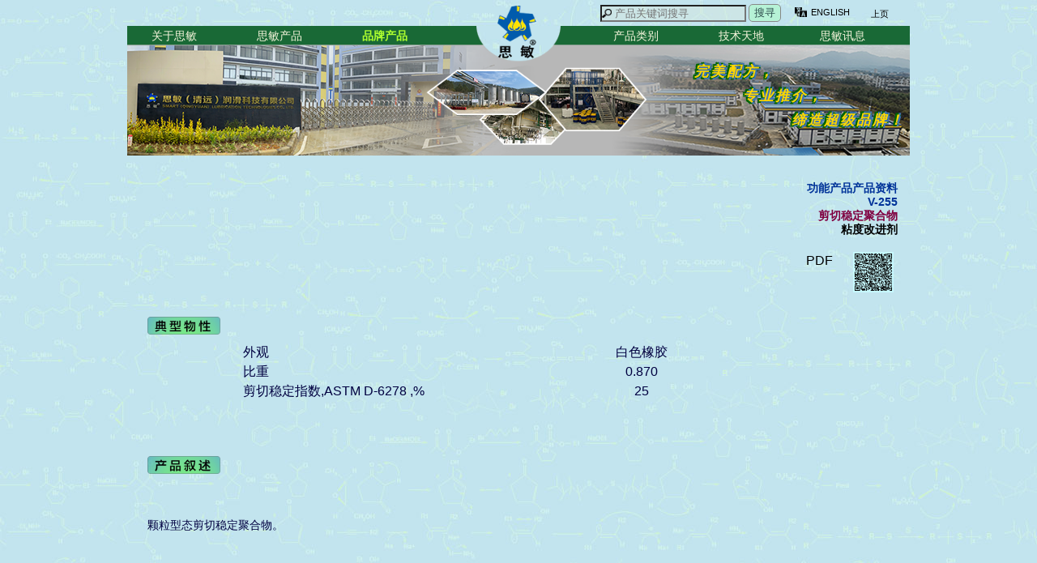

--- FILE ---
content_type: text/html; charset=UTF-8
request_url: https://smart-oil.com/smartoilweb/tds.php?p_id=350&p_class=62
body_size: 17771
content:
<!DOCTYPE html>
<html lang="zh">
<head>
    <meta charset="utf-8">
    <meta name="viewport" content="width=device-width">
    <meta name="format-detection" content="telephone=no">
    <meta name="format-detection" content="address=no">
    <link rel="stylesheet" href="css/reset.css">
    <link rel="stylesheet" href="css/base.css">
    <link rel="icon" type="image/x-icon" href="/favicon.ico">

    <style>
        aside, #supplier {
            font-size: 1.1em;
        }
    </style>

    <title>功能产品</title>


    <script src="js/listShow.js"></script>


    <!--    <script>-->
    <!--        function hide() {-->
    <!--            document.getElementById('iList').style.visibility = "hidden";-->
    <!--            document.getElementById('showlist').style.visibility = "visible";-->
    <!--        }-->
    <!--        function unhide() {-->
    <!--            document.getElementById('iList').style.visibility = "visible";-->
    <!--            document.getElementById('showlist').style.visibility = "hidden";-->
    <!--        }-->
    <!--    </script>-->

</head>

<body>




<header id="header">

    <nav class="menu">
        <ul>
            <li><a href="profileSmartOil.php">
                                            关于思敏
                                    </a></li>
            <li><a href="productIndexSmart.php">
                                            思敏产品
                                    </a></li>
            <li><a href="productIndexBrands.php">
                                            <span style="color: greenyellow; font-weight:bold;">品牌产品</span>
                                    </a></li>
            <li><a href="productHighlights.php">
                                            产品类别
                                    </a></li>
            <li><a href="techland.php">
                                            技术天地
                                    </a></li>
            <li><a href="memos.php">
                    <!--                    <blink><span style="color:chartreuse;">&#183;</span></blink>-->
                                            思敏讯息
                                    </a></li>
        </ul>
    </nav>

    <a href="profileSmartOil.php"><img class="smartLogo" src="images/logoSmart.png" width="70" height="100"
                                       alt="思敏商标"/></a>

    <ul id="s_nav">

        <li class="backarrow" style="line-height: 1.3em;" onClick="window.history.back()">&nbsp;&nbsp;&nbsp;上页&nbsp;&nbsp;</li>

                <li class="lang"><a href="tdsE.php?p_id=350">ENGLISH</a>
        </li>

        <li>
            <form method="post" action="search.php?go" id="searchform">
                <input class="icon" name="searchterm" type="text" maxlength="80"
                       placeholder=产品关键词搜寻 onfocus="this.value=''"
                       value=""/>
                <input style="border: 1px solid #888888; color: darkslategrey; background-color: rgb(182, 242, 214); border-radius: 5px;"
                       type="submit" name="submit" value="搜寻">
            </form>
        </li>

    </ul>

    <!--    logoSmart at crown position on banner.-->
    <a href="profileSmartOil.php"><img class="logoCrown" src="images/logoSmart.png" width="70" height="100"
                                       alt="思敏商标" style="top: -10px;"/></a>
    <!-- original 960 x 192 @1.423 --- to 1366 x 273px  -->

    <!-- For banner 1366px -->
    <div class="b1366" style="font-size:0.9em;">
        <img src="images/bannerHeading1366.png" alt="banner" width="1366" height="180" usemap="#bannermap1366"/>
        <div style="position:absolute;top:42px;left:60px;"><a href="profileSmartOil.php">
                                    关于思敏
                            </a></div>
        <div style="position:absolute;top:42px;left:270px;"><a href="productIndexSmart.php">
                                    思敏产品
                            </a></div>
        <div style="position:absolute;top:42px;left:480px;"><a href="productIndexBrands.php">
                                    <span style="color: greenyellow; font-weight:bold;">品牌产品</span>
                            </a></div>
        <div style="position:absolute;top:42px;left:838px;"><a href="productHighlights.php">
                                    产品类别
                            </a></div>
        <div style="position:absolute;top:42px;left:1040px;"><a href="techland.php">
                                    技术天地
                            </a></div>
        <div style="position:absolute;top:43px;left:1250px;"><a href="memos.php">
                <!--                <blink><span style="color:chartreuse;">&#183;</span></blink>-->
                                    思敏讯息
                            </a></div>
        <div class="slogan" style="position:absolute;top:80px;left:1000px;">完美配方，</div>
        <div class="slogan" style="position:absolute;top:110px;left:1100px;">专业推介，</div>
        <div class="slogan" style="position:absolute;top:140px;left:1200px;">缔造超级品牌！</div>
    </div>

    <!-- For banner 966px -->
    <div class="b966" style="font-size:0.9em;">
        <img src="images/bannerHeading966.png" alt="banner" width="966" height="160" usemap="#bannermap966"/>
        <div style="position:absolute;top:37px;left:30px;"><a href="profileSmartOil.php">
                                    关于思敏
                            </a></div>
        <div style="position:absolute;top:37px;left:160px;"><a href="productIndexSmart.php">
                                    思敏产品
                            </a></div>
        <div style="position:absolute;top:37px;left:290px;"><a href="productIndexBrands.php">
                                    <span style="color: greenyellow; font-weight:bold;">品牌产品</span>
                            </a></div>
        <div style="position:absolute;top:37px;left:600px;"><a href="productHighlights.php">
                                    产品类别
                            </a></div>
        <div style="position:absolute;top:37px;left:730px;"><a href="techland.php">
                                    技术天地
                            </a></div>
        <div style="position:absolute;top:37px;left:855px;"><a href="memos.php">
                <!--                <blink><span style="color:chartreuse;">&#183;</span></blink>-->
                                    思敏讯息
                            </a></div>
        <div class="slogan" style="position:absolute;top:80px;left:700px;">完美配方，</div>
        <div class="slogan" style="position:absolute;top:110px;left:760px;">专业推介，</div>
        <div class="slogan" style="position:absolute;top:140px;left:820px;">缔造超级品牌！</div>
    </div>

</header>

<script type="text/javascript">
    (function () {
        var blinks = document.getElementsByTagName('blink');
        var visibility = 'hidden';
        window.setInterval(function () {
            for (var i = blinks.length - 1; i >= 0; i--) {
                blinks[i].style.visibility = visibility;
            }
            visibility = (visibility === 'visible') ? 'hidden' : 'visible';
        }, 2500);
    })();
</script>


 <style>
        .tooltip {
            position: relative;
            display: inline-block;
            /** border-bottom: 1px dotted black; b*/
        }

        .tooltip .tooltiptext {
            visibility: hidden;
            width: auto;
            background-color: rgba(73, 165, 163, 0.1);
            color: #999;
            font-size: 0.9em;
            text-align: left;
            border-radius: 6px;
            padding: 5px;
            position: absolute;
            z-index: 1;
            bottom: 5%;
            left: 50%;
            margin-left: -200px;
            opacity: 0;
            transition: opacity 0.3s;
        }

        .tooltip .tooltiptext::before {
            display: block;
            content: "";
            position: absolute;
            top: 50%;
            margin-top: -0px;
            right: -10px;
            width: 0;
            height: 0;
            border-top: 6px solid transparent;
            border-bottom: 6px solid transparent;
            border-left: 10px solid rgba(73, 165, 163, 0.5);
        }

        .tooltip:hover .tooltiptext {
            visibility: visible;
            opacity: 1;
        }

        .found {
            color: darkred;
            background-color: rgba(255,255,0,0.4);
        }

    </style>
<!--content area-->
<div id="contents">
    <section id="tds">
        <div style="text-align: right;">
            <h1 class="pdtName">功能产品产品资料<br>

                <span class="tooltip">V-255<span class="tooltiptext">代号: fv255</span></span><br><span class="pdtChemistry">剪切稳定聚合物</span><br><a href="tableSupplier.php?s_id=5&amp;pc_no=62"><span class="pdtclass">粘度改进剂</a></span>        </div>
        <br>

        <img style="float:right;margin:5px 10px 5px 10px;" src="qrCode/fv255_c.png" width="50" height="50" alt="QRCode" />
        
        <!--  Generate PDF file.  -->
        <p class="right"><a href="print_pdf.php?p_id=350"
                            target="_blank">PDF</a></p>

        <!--  Show products in the category.  -->
        <p class="right"><a style="color: darkgreen;font-weight:bold;" id="showlist" onclick="unhide()">同类产品</a></p>
    </section>

    <!-- Specifications -->
    <section id="tds">
        <p><img src="images/tdsHeadingTypicalProp.png" width="90" height="22" alt="典型数据"/></p>
        <table>
                            <tr>
                                        <td class="specType" style="font-size:1.1em;">外观</td>
                    <td class="specData" style="font-size:1.1em;">白色橡胶</td>
                </tr>
                            <tr>
                                        <td class="specType" style="font-size:1.1em;">比重</td>
                    <td class="specData" style="font-size:1.1em;">0.870</td>
                </tr>
                            <tr>
                                        <td class="specType" style="font-size:1.1em;">剪切稳定指数,ASTM D-6278 ,%</td>
                    <td class="specData" style="font-size:1.1em;">25</td>
                </tr>
                    </table>
        <br>

        <!-- specnotes -->
            </section>

    <!-- Descriptions -->
    <section id="tds">
        
            <p><img class="heading" src="images/tdsHeadingPdtDes.png" width="90" height="22" alt="产品叙述"/></p>

            <textarea style="visibility: hidden; font-size: 0; width: 0; height: 0"
                      id="tds_descrip"><p>颗粒型态剪切稳定聚合物。</p></textarea>

            
                            <p><p>颗粒型态剪切稳定聚合物。</p></p>
            
            </section>

    <!-- Applications -->
    <section id="tds">
                    <p><img class="heading" src="images/tdsHeadingSuggTreatRate.png" width="90" height="22" alt="产品叙述"/>
            </p>
            <table>
                                    <tr>
                        <td class="specType"><b><u>应用</u></b></td>
                        <td class="specData"><b><u>建议加入量, %wt</u></b></td>
                    </tr>
                                    <tr>
                        <td class="specType">一般应用加入量, %wt</td>
                        <td class="specData">0.5 - 2.0</td>
                    </tr>
                                    <tr>
                        <td class="specType">应用推荐</td>
                        <td class="specData">润滑脂, 润滑油, 齿轮油, 发动机油</td>
                    </tr>
                                    <tr>
                        <td class="specType">粘度加入量(ISO32), @100℃</td>
                        <td class="specData"> 1 % = 10.5 cSt </td>
                    </tr>
                                    <tr>
                        <td class="specType">目标粘度加入量(1000 cSt, @100℃), % </td>
                        <td class="specData">12</td>
                    </tr>
                            </table>
            </section>

    <!-- Package -->
    <section id="tds">
                <br><br>
    </section>

    <hr>
    <!-- Product Images -->
    <section id="pdtImages">
        <nav>
            <ul>
                <li>
                    <figure>
                        </figcaption>
                    </figure>
                </li>
                <li>
                    <figure>
                        </figcaption>
                    </figure>
            </ul>
        </nav>
    </section>


    <h1>&nbsp;</h1>
    <!-- footer -->
    <section id="footer">

        <div class="disclaimer"><p style="text-align: left; text-align: justify; padding-right:10px;"><span style="text-decoration: underline; color: darkred;">免责声明</span>: 本网站提供的所有包括规格及应用及配方等资料是基于资料制定或更新时思敏、
    生产商或任何我们的合作公司或供应商认为是正确及可靠的测试和数据资料。由于产品或会根据生产商行为或市场发展而变更，且我们不能控制应用环境和使用状况；
    思敏、生产商及任何我们的合作公司或供应商不能就产品资料、 用效、配方和应用结果等提供明示或暗示性的保证。我们在此明确要求用者使用我们产品或产品资料前先进行测试及验证，
    以确定我们提供的所有资料是否合用。再者，本网站所列包括规格、配方、及技术资料等内容如有任何变更，恕不另行通知。本网站提供的不属于思敏的、包括供应商在内的产品商标，
    为属于相关公司或其来源的商标，特此声明。<br><br>
</p></div>
        <address><h5>&nbsp;</h5>
<p>总公司：&nbsp;思敏油品化工有限公司</p>
<p>地址：&nbsp;&nbsp;&nbsp;&nbsp;中国香港火炭坳背湾街57-59号利达工业中心6楼605室</p>
<p>电邮：&nbsp;&nbsp;&nbsp;&nbsp;<a href="mailto: marketing@smart-oil.com">marketing@smart-oil.com</a>
<p>电话：&nbsp;&nbsp;&nbsp;&nbsp;<a href="tel:+85228875466">(852)&nbsp;2887-5466</a></p>
<br>
<p>子公司：&nbsp;思敏(清远)润滑科技有限公司</p>
<p>地址：&nbsp;&nbsp;&nbsp;&nbsp;中国清远市英德市东华镇清远华侨工业园新材料A园瀚和大道12号
<p>邮编：&nbsp;&nbsp;&nbsp;&nbsp;513058</p>
<br>
<p>子公司：&nbsp;思敏油品化工贸易(上海)有限公司</p>
<p>地址：&nbsp;&nbsp;&nbsp;&nbsp;中国上海市浦东新区东方路1988号华南大厦506室</p>
<p>邮编：&nbsp;&nbsp;&nbsp;&nbsp;200125</p>
<p>电话：&nbsp;&nbsp;&nbsp;&nbsp;<a href="tel:+862161096170">(86)&nbsp;21-6109-6170</a></p>
<br>
<p>分销商：&nbsp;深圳市思敏实业有限公司
<p>地址：&nbsp;&nbsp;&nbsp;&nbsp;中国深圳市宝安区福永街道聚福社区福永车站莱福大厦3E
<p>邮编：&nbsp;&nbsp;&nbsp;&nbsp;518103</p>
<p>电话：&nbsp;&nbsp;&nbsp;&nbsp;<a href="tel:+8675527322293">(86)&nbsp;755-2732-2293</a></p>
<br>
<p class="copyright">Copyright &copy; 2024 <a href="http://www.smart-oil.com">思敏油品化工有限公司</a>，保留所有权利。</p><br>
</address>

            </section>

    <!-- Product list -->
    <section id="iList" class="itemList">
        <a style="float:right;margin-left: 50px;margin-right:30px;font-size:0.9rem;" onclick="hide()">隐藏</a>
        <h3>功能产品产品: <span
                    style="color:maroon">粘度改进剂</span>&nbsp;&nbsp;&nbsp;( -->
            <a href="tableSupplier.php?s_id=5&amp;pc_no=62">
                <span style="color:#400000;font-size: 1em;">前往产品比较)</span></a>&ensp;&ensp;&ensp;&ensp;||&ensp;&ensp;产品选择:

            <!-- Item List -->
                            <a href="tds.php?p_id=348">
                    V-101</a>&nbsp;|&nbsp;                 <a href="tds.php?p_id=347">
                    V-158</a>&nbsp;|&nbsp;                 <a href="tds.php?p_id=349">
                    V-160</a>&nbsp;|&nbsp;                 <a href="tds.php?p_id=350">
                    <span style="color:dimgrey">V-255</span></a>&nbsp;|&nbsp;         </h3>
    </section>

</div> <!--  End of contents -->

<script type="text/javascript">
    unhide();
</script>
<script type="text/javascript">

    searchterm = '';

    // Get the search pattern
    const regex = new RegExp(searchterm, 'g');

    // Get the term to search
    const searchText = document.getElementById('tds_descrip').value;

    let highlightedResult = '<p>';
    let startPosition = 0;
    let endPosition = 0;

    // Find each match and build the result
    const matches = searchText.matchAll(regex);

    for (const match of matches) {
        endPosition = match.index;

        // Get all of the string up to the match, and concatenate
        highlightedResult += searchText.slice(startPosition, endPosition);
        /// Add matched text, using CSS class for formatting
        highlightedResult += "<span class='found'>" + match[0] + "</span>";
        startPosition = endPosition + match[0].length;
    }

    highlightedResult += searchText.slice(startPosition);
    highlightedResult += '</p>';
    document.getElementById("searchResult").innerHTML = highlightedResult;

</script>

</body>
</html>



--- FILE ---
content_type: text/css
request_url: https://smart-oil.com/smartoilweb/css/base.css
body_size: 85486
content:
@import url(https://fonts.googleapis.com/css?family=Open+Sans);

/*==========================================
 Global styles
===========================================*/

* {
    box-sizing: border-box; /* ---------    MOVED FROM FAR BELOW 2columnR?  ????????????????????     --------*/
}

body {
    width: 100%;
    background-image: url(../images/reaction-mechanisms.jpg);
    background-color: #FFF;
    background-attachment: fixed;
    font-family: "Trebuchet MS", "微軟正黑體", "Adobe 黑体 Std R", "Heiti SC", "PingFang HK", "Arial Unicode MS", "細明體", "新細明體", "標楷體", "Adobe 仿宋 Std R", "Adobe 宋体 Std L", "Adobe 明體 Std L", "Adobe 黑体 Std R", "Adobe 楷体 Std R", "Adobe 繁黑體 Std B", "MingLiU", "Hiragino Kaku Gothic Pro", "PMingLiU", Meiryo, Osaka, "DFKai-sb", "MS PGothic", sans-serif;
    color: #000;
    font-weight: normal;
}

hr {
    border: 0;
    clear: both;
    display: block;
    width: 98%;
    margin: 0 auto;
    background-color: darkgreen;
    height: 1px;
}

a {
    color: #000;
    text-decoration: none;
}

a:hover {
    color: #333;
    text-decoration: underline;
}

table {
    margin: 0;
    padding: 0;
}

.inactive {
    color: #777;
}

.itemLists { /* Placed under banner, for supplier list */
    font-size: 0.8em;
    margin: 20px auto;
    padding: 5px 0 10px 0;
    width: 100%;
}

h2.titleBar {
    margin: 20px 5px 0 5px;
    padding: 3px;
    background-color: cadetblue;
    color: beige;
    line-height: 1.3em;
    text-align: left;
    font-weight: normal;
}

li.tri {
    line-height: 1.2em;
    list-style-image: url(../images/bulletTri9.gif);
    color: #000040;
}

h1 {
    clear: both;
}

h2 {
    padding: 3px;
    font-size: 1.1em;
}

a {
    cursor: pointer;
}

#unhide {
    font-size: 0.8em;
    color: #004080;
    float: right;
}

#hide {
    font-size: 0.9em;
    color: #004080;
    float: right;
    visibility: hidden;
    margin: 0;
    padding: 0 3px 0 0;
}

input.icon {
    width: 160px;
    text-indent: 14px;
    background-image: url(../images/search1.png);
    background-position: left center;
    background-size: 12px;
    background-repeat: no-repeat;
}

#style-1 {
    height: 800px;
}

.red-highlight {
    color: darkred;
    font-weight: bold;
    font-size: 0.9em;
}

#blink {
    font-size: 20px;
    font-weight: bold;
    color: #2d38be;
    transition: 0.5s;
}

/*==========================================
 HEADER - Banner related
===========================================*/

img.logoCrown {
    display: none;
    margin: 0;
    position: absolute;
    top: 0;
}

img.banner966 {
/ / ---------------------------------------------------------- display: none;
    /*width: 965px;*/
    /*height: 192px;*/
}

img.banner1366 {
    display: none;
    /*  width:1365px;
      height:273px; */
}

img.smartLogo {
    display: block;
}

/*==========================================
  HEADER
===========================================*/
nav.menu {
    position: absolute;
    top: 8px;
    width: 100%;
}

nav.menu ul {
    margin-left: 75px; /* 70px: More space neighbouring Smart logo. */
}

nav.menu li {
    width: 33%;
    font-weight: bold;
    font-size: 0.7em; /* ---  keep small for small devices ----- */
    color: darkgreen;
    text-align: center;
    float: left;
    border-left: 1px dotted maroon;
    line-height: 15px;
    margin: 0;
    padding: 5px;
}
/*from 4n+0*/
nav.menu ul li:nth-child(3n+0) {
    width: 33%;
    text-align: center;
    border-right: 1px dotted maroon;
}

li.back {
    background-color: rgba(47, 79, 79, 0.8);
    color: seashell;
    border-radius: 10px;
    vertical-align: bottom;
}


header {
    position: relative;
    overflow: hidden;
    max-width: 1366px; /* Grand max width */
    margin: 0 auto;
    text-align: center;
}

header ul#s_nav {
    /*padding: 5px 5px 5px auto; // ----------------------------------------*/
    /*margin: 0 15px 5px auto; // --------------------------------------*/
    margin: 0 15px 5px auto;
    position: relative;
    float: right;
}

header ul#s_nav li.lang a {
    background: url(../images/icn_lang.png) no-repeat left center;

}

li.back-arrow {
    background: lightgreen url(../images/back-arrow.png) no-repeat left center;
    /*color: saddlebrown;*/
    color: darkred;
    font-weight: bold;
    /*padding-left: 18px;*/
    padding: 0;
    /*margin-right: 0;*/
    margin: -2px 0 0 0;
    cursor: pointer;
    border-radius: 5px;
    border: 1px solid darkgreen;
}

header ul#s_nav li.back-arrow:hover {
    text-decoration: underline;
}

header ul#s_nav li {
    float: right;
    margin-right: 5px;
    vertical-align: middle;
    font-size: 0.7em;
    /*padding: 5px 0 0 12px; !* for 'back' button too. *!  // -------------------------------------*/
    padding: 0 0 0 12px; /* for 'back' button too. */
}

header ul#s_nav li a {
    padding: 0 0 0 20px; /* required for language button. */
}

header ul#s_nav input {
    background-color: rgba(224, 230, 213, 0.3);
    margin: -5px 0 0 0;
}

.memo {
    overflow-y: scroll;
    height: 480px;
    width: 99%;
    padding: 0 5px 0 5px;
}

.caption {
    color: darkred;
    text-align: left;
    margin: 0 auto 10px 5px;
    font-size: 0.9em;
    font-weight: bold;
}

table caption {
    text-align: left;
    color: maroon;
    font-weight: bold;
    font-size: 1em;
    margin: 0 0 3px 2px;
    font-style: italic;
}


/* width */
::-webkit-scrollbar {
    width: 5px;
}

/* Track */
::-webkit-scrollbar-track {
    background: lightcyan;
}

/* Handle */
::-webkit-scrollbar-thumb {
    background: darkgreen;
}

/* Handle on hover */
::-webkit-scrollbar-thumb:hover {
    background: darkmagenta;
}

/*==========================================
   FOOTER
===========================================*/
#footer {
    border-top: 1px solid #000;
    margin: 50px 0;
    padding: 5px 0;
    font-size: 0.8em;
    text-align: justify;
    font-style: normal;
    color: #555555;
    font-weight: bold;
    line-height: 120%;
}


/*==========================================
   CONTENTS Global
===========================================*/
div#contents {
    width: 99%;
    padding-bottom: 5px;
    margin: 0 auto;
}

div#contents h4 {
    padding-left: 0;
}


/*==========================================
   CONTENTS -> Home page
===========================================*/
nav.menu li a {
    background-color: darkslategray;
    background-color: rgba(47, 79, 79, 0.7);
    padding: 5px 0;
    display: block;
    color: seashell;
    border-radius: 3px;
}


table.frontPage2Col {
    float: left;
    clear: none;
    width: 50%;
    display: block;
    font-weight: normal;
    font-size:1.2rem;
    color:#555555;
    line-height:120%;
    text-align: justify;
}

tr.frontPage2ColHeading {
    margin: 2px 5px 5px 5px;
    background-color: darkslategrey;
    display: inline-block;
    font-weight: normal;
}

tr.frontPage2ColHeading td {
    font-size: 0.9em;
    font-weight: normal;
    color: seashell;
}

table.frontPage2Col {
    padding: 0 3% 0 1%;
}

tr.frontPage2ColContent td {
    padding: 2px 5px 20px 5px;
    font-weight: normal;
    text-align: justify;
    line-height: 1.2em;
    margin: 0;
    font-size: 0.8em;
}

tr.frontPage2ColContent li {
    font-weight: normal;
    font-size: 1.1em;
    line-height: 1.4em;
}

tr.frontPage2ColContent ul {
    margin: 3px 0;
}

tr.frontPage2ColContent li .company {
    font-weight: bold;
    color: darkred;
    text-align: left;
}

aside.frontPage2Col td.compactImage {
    margin-top: 10px;
    float: left;
}

aside.frontPage2Col img {
    margin: 0;
    padding: 0;
    width: 50px;
    height: 50px;
}


aside.frontPage2Col {
    height: auto;
    float: left;
    margin: 0;
    padding: 0 2px 5px 0;
}

aside.frontPage2Col table caption {
    font-weight: bold;
    color: darkred;
    text-align: left;
    margin: 0 auto 10px 5px;
}

aside.frontPage2Col td p {
    font-size: 0.9em;
    font-weight: normal;
    text-align: justify;
    margin: 0 auto 5px 0;
    padding: 0 5px 3px 0;

}

aside.frontPage2Col table h4 {
    color: darkcyan;
    text-align: left;
    margin: 0 auto 3px 0;
    font-weight: bold;
    font-size: 0.9em;

}

caption.descriptionNote {
    display: table-caption;
    text-align: left;
    color: darkslategray;
    font-weight: normal;
    margin: 10px 0 4px 2px;
    font-size: 0.9em;
}

/*==========================================
   CONTENTS -> Company Mission
===========================================*/
.coMission {
    width: 90%;
    max-width: 450px;
    background-color: rgba(255, 245, 200, 0.2);
    margin: 10px auto;
    padding: 10px;
    border: 2px ridge #0080C0;
    border-radius: 10px;
    clear: both;
}

.coMission h4 {
    font-weight: bolder;
    text-align: center;
    margin: 5px 0 0 10px;
    font-size: 0.9em;
    color: darkred;
}

.coMission h2 {
    margin: 5px 0 0 10px;
    text-decoration: underline;
    color: #006400;
    font-size: 0.8em;
}

.coMission p {
    font-size: 0.8em;
    line-height: 1.2em;
    padding: 2px 7px;
}


/*==========================================
   CONTENTS -> Suppliers, About Smart Oil
===========================================*/
#supplier {
    width: 97%;
    padding: 10px 0 10px 10px;
    float: left;
    font-size: 0.9em;
}

#supplier h2 {
    display: inline-block;
    padding: 5px 8px;
    font-weight: bold;
    background-color: rgba(72, 168, 86, 0.5);
    color: midnightblue;
    margin: 10px 0 0 0;
    font-size: 1.1em;
}

#supplier h3 {
    font-size: 1.1em;
    font-weight: bold;
    color: #172A88;
    margin: 20px 0 5px 0;
}

#supplier img {
    float: left;
    margin: 10px 25px 15px 5px;
    clear: none;
    width: 300px;
    height: 210px;
}

#supplier p {
    line-height: 1.5em;
    text-align: justify;
}

#supplier ul li {
    line-height: 1.5em;
    list-style-image: url(../images/bulletTri9.gif);
    margin-left: 1.5em;
}

#supplier ul li strong {
    font-weight: bold;
    color: #800040;
}

#supplier li a:link {
    font-weight: bold;
    color: #008040;
}

#supplier li a:hover {
    color: #00FFFF;
    background-color: #008040;
}


/*==========================================
CONTENTS -> Techland
=========================================== */
.fontsizePlus10 {
    font-size: 1.1em;
    line-height: 1.1em;
}

div#contents section.tech aside { /* 50% 2 asides each. */
    float: left;
    width: 50%;
    margin: 10px 0 30px 0;
}

div#contents section.tech aside table.transparent {
    border: 0;
    margin: 10px 5px;
}

div#contents section.tech aside td.transparent {
    border: 0;
}

div#contents section.tech {
    width: 100%;
    font-size: 0.8em;
    line-height: 1.1em;
    padding: 0 5px;
    margin: 0;
}

div#contents section.tech p {
    text-align: justify;
    text-justify: inter-word;
    margin-bottom: 1em;
    padding: 0 6px;
    font-size: 0.8em;
}

div#contents section.tech img {
    width: 100%;
    margin: 0;
    padding: 0;
    clear: both;
}

div#contents section.tech h2 {
    color: darkslategrey;
    font-size: 1.1em;
    font-weight: bold;
    margin: 20px 0 5px 5px;
    clear: both;
}

div#contents section.tech h3 {
    color: darkred;
    font-size: 1em;
    margin: 20px auto 5px 0;
    text-decoration: underline;
}

div#contents section.tech h5 { /* Dummy for clearing both sides*/
    clear: both;
}

div#contents section.tech h6 { /*  Midnight blue heading */
    color: cornsilk;
    background-color: rgba(0, 20, 40, 0.7);
    line-height: 1.8em;
    padding-left: 5px;
}

div#contents section.tech table {
    width: 100%;
    border: 1px solid darkslategrey;
    margin: 5px 0; /* Push down entailing heading. */
    padding: 0;
}

div#contents section.tech table td {
    border: 1px solid darkslategrey;
    font-size: 0.7em;
    font-weight: normal;
    text-align: center;
    vertical-align: middle;
    padding: 3px 0;
}

div#contents section.tech table th { /* Affecting aside version * !!!!!! */
    color: cornsilk;
    background-color: green;
    border: 1px solid darkslategrey;
    line-height: 1.3em;
    text-align: center;
    font-weight: normal;
    font-size: 0.7em; /* vs 0.7 for td */
    padding: 5px 0; /* seems not  responding for android */
    margin: 0; /* seems not  responding for android */
}


/*==========================================
CONTENTS -> 3 Column format -> Recruitment
=========================================== */
.column_3 {
    display: flex;
    box-sizing: border-box;
    font-size: 0;
    flex-flow: row wrap;
    margin: 5px 0;
    padding: 10px;
}

.left_3 {
    display: inline-block;
    width: 100%;
    flex-direction: row;
    padding: 10px 20px 10px 0;
    font-size: 1em;
}

.left_3 h3 {
    text-align: center;
    color: #400000;
    margin: 0 auto 15px auto;
}

.left_3 h4 {
    text-align: center;
    margin-top: 5px;
}

.right_3 {
    width: 80%;
    flex-direction: row;
    font-size: 1em;
}

.middle_3 {
    width: 100%;
    font-size: 0.9em;
    line-height: 1.1em;
    /*padding: 0 30px auto 30px;  // ----------------------------------------*/
}

.middle_3 p {
    text-align: justify;
    text-justify: inter-word;
    margin-bottom: 1em;
}

.middle_3 h2 {
    color: darkolivegreen;
    font-size: 1.1em;
    margin: 5px auto 10px auto;
}

.middle_3 h3 {
    color: navy;
    font-size: 1em;
    margin: 30px 0 3px 0;
    text-decoration: underline;
}

.opPhoto {
    width: 110px;
    border-radius: 10px;
    border: blue 2px ridge;
    margin: 10px;
}

/* Clear floats after the columns */
.row_3:after {
    content: "";
    display: table;
    clear: both;
}

.small-heading {
    color: darkred;
    font-weight: bold;
    background-image: linear-gradient(rgba(78, 141, 182, 0.3), rgba(255, 255, 255, 0.1));
    border-radius: 5px;
    padding: 2px;
}

.border-red-smart-oil {
    color: rgb(255, 215, 0);
    font-size: 1.1em;
    text-shadow: -1px 0 darkblue, 0 1px darkblue, 1px 0 darkblue, 0 -1px darkblue;
    letter-spacing: 2px;
}


#style-1::-webkit-scrollbar {
    width: 5px;
    background-color: cornsilk;
}

#style-1::-webkit-scrollbar-thumb {
    background-color: #4CAF50;
}

#style-1::-webkit-scrollbar-track {
    -webkit-box-shadow: inset 0 0 6px rgba(0, 0, 0, 0.3);
    background-color: cornsilk;
}


/*==========================================
CONTENTS -> Table Product Compare
=========================================== */
div#contents section#tableCompare {
    width: 100%;
    margin: 0 0 10px 3px;
    font-size: 0.7em;
}

div#contents section#tableCompare table { /* NEWLY ADDED FOR tableSupplierE.php ------------------------------------------------*/
    /* width: 100%; */
    /* cannot be used, otherwise table width cannot be adjusted!!!: -----table-layout:fixed; */
    flex-wrap: wrap;

    font-weight: normal;
    /*background-color: #7BD2E1;*/
    /*background: rgba(123,210,255,0.3); */
    /* border: solid thin #7BD2E1; */
    padding: 0;
    margin: 0;
}

div#contents section#tableCompare th {
    border: 1px solid rgba(123, 210, 225, .5);
    font-size: 0.7em;
    border-collapse: collapse;
    text-align: center;
    word-wrap: break-word;
    font-weight: normal;
    /*word-break: break-all;
    max-width: 20px;
    overflow:auto;*/
}

div#contents section#tableCompare td {
    border: 1px solid rgba(123, 210, 225, .5);
    font-size: 0.7em;
    padding: 2px 3px 2px 3px;

    font-weight: normal;
    /* css-3 */
    white-space: -o-pre-wrap;
    word-wrap: break-word;
    white-space: pre-wrap;
    white-space: -moz-pre-wrap;
    /*white-space: -pre-wrap; // ----------------------------------------*/
}

div#contents section#tableCompare p {
    font-size: 0.8em;
    line-height: 1.4em;
    padding: 5px 5px 10px 0;
}

div#contents section#tableCompare .pdtName { /* QQ? */
    font-size: 1em;
    line-height: 1.4em;
    padding: 5px 5px 10px 0;
}

.verticalTableHeader {
    white-space: nowrap;

    transform: rotate(90deg);
}

div#contents section#tableCompare th.verticalTableHeader {
    border-collapse: collapse;
    border: solid #00FFFF 0;
    background: rgba(123, 210, 255, 0); /* COLOR NOT ALLOWED AS WILL CAUSE HORIZONTAL STRUCK LINE */
    font-weight: normal;
    font-size: 0.8em;
    padding: 0;
    margin: 0;
}

.verticalTableHeader p {
    /* ORIGINAL:  margin:0 -999px;/* virtually reduce space needed on width to very little */
    /* ORIGINAL: margin:0 -999px;  */
    margin: 0 -999px;
    display: inline-block; /* Needed */
    letter-spacing: -0.2px;
    font-size: 1em;
    font-weight: normal;
    background: rgba(123, 210, 255, 0); /* Needed */

}

.verticalTableHeader p:before {
    content: '';
    border: solid #00FFFF 0; /* 0 Needed */
    padding-top: 110%;
    /* takes width as reference, + 10% for faking some extra padding */
    display: inline-block; /* needed */
    vertical-align: middle;
}

div#contents section#tableCompare th.verticalTableHeader p:after {
    content: '';
    padding-top: 110%; /* takes width as reference, + 10% for faking some extra padding */

    border: solid #00FFFF 0;
    background: rgba(123, 210, 255, 0.8); /* not responding!!! */
    font-weight: normal;
}

div#contents section#tableCompare th {
    background: rgba(123, 210, 255, 0.1); /* For non-vertical part of header */
    font-size: 0.9em;
    font-weight: normal;
}

div#contents section#tableCompare p.footnote {
    font-size: 0.7em;
}

div#contents section#tableCompare .p-name {
    color: #006400;
    font-size: 1.2em;
    text-align: left;
}

div#contents section#tableCompare .inline-p-name {
    color: #006400;
    font-size: 1.2em;
}

/*==========================================
CONTENTS -> nav subMenu
=========================================== */
div#contents nav#subMenu {
    position: relative;
    width: 80%;
    left: 10px;
    float: left;
}

div#contents nav#subMenu ul li {
    background-color: transparent;
    width: 20%;
    font-size: 0.8em;
    padding: 0;
    margin: 0;
    border: 0;
}

div#contents nav#subMenu li a {
    color: indigo;
}


/*==========================================
CONTENTS -> article
=========================================== */
article ul li {
    line-height: 1.4em;
    list-style-image: url(../images/bulletTri9.gif);
    color: #000040;
    padding-left: 10px;
    margin-left: 30px;
    font-size: 0.8em;
}

article h4 {
    margin: 30px auto 5px 10px;
    font-size: 0.9em;
    color: #093D3D;
    font-weight: bold;
}

/*==========================================
CONTENTS -> Product Categories
=========================================== */
div#contents section#pdtCat {
    width: 100%;
    margin: 10px;
    padding: 3px;
    float: left;
}

div#contents section#pdtCat h5 {
    font-size: 0.8em;
    font-weight: bolder;
    color: #004080;
    margin: 30px 0 2px 0;
    clear: both;
    text-decoration: underline;
}

div#contents section#box {
    font-size: 0.8em;
    margin: 10px 8px 12px 0;
    float: left;
    height: 15px;
    width: 68px;
    border-collapse: collapse;
    border-top-style: none;
    border-right-style: none;
    border-bottom-style: none;
    border-left-style: none;
}

div#contents section#boxE {
    font-size: 0.8em;
    margin: 10px 10px 5px 0;
    float: left;
    height: 60px;
    width: 85px;
    border-collapse: collapse;
    border-top-style: none;
    border-right-style: none;
    border-bottom-style: none;
    border-left-style: none;
}

div#contents section#box a {
    font-weight: normal;
    display: block;
}

div#contents section#boxE a {
    font-weight: normal;
    display: block;
}

div#contents section#box a:hover {
    font-weight: bolder;
    color: lemonchiffon;
    background-color: #0D4F38;
}

div#contents section#boxE a:hover {
    font-weight: bolder;
    color: lemonchiffon;
    background-color: #0D4F38;
}


/*==========================================
CONTENTS -> Table Index
=========================================== */

/*div#contents section#tableIndex td.brandBox{*/
/*    font-size: 0.8em;*/
/*    height:20px;*/
/*}*/

table.index td.newProductSummary {
    font-size: 0.9em;
    margin: 10px;
    float: left;
    text-align: left;
    padding: 5px 2px;
    height: 45px;
    width: 50%;
    vertical-align: middle;
    border-collapse: collapse;
    border-left: 3px dotted #e5e5e5;
    border-right: 3px dotted #e5e5e5;
    box-shadow: inset 0 -1px 0 0 #e5e5e5, inset 0 1px 0 0 #e5e5e5, 0 1px 0 0 #e5e5e5, 0 -1px 0 0 #e5e5e5;
}

div#contents section#tableIndex {
    width: 100%;
    float: left;
    border-collapse: collapse;
    border: 0;
    margin: 0 auto;
    /*padding: 0 auto;         // ----------------------------------------*/
    font-size: 0.7em;
}

div#contents section#tableIndex h5 {
    font-size: 0.9em;
    color: #004080;
    text-decoration: none;
    margin: 15px auto 2em 0.5em;
    padding: 0;
    clear: both;
}

div#contents section#tableIndex table.index {
    width: 100%;
    margin: 0;
    float: left;
    color: #004080;
    text-decoration: none;
    clear: both;
}

table.index td.brandBox {
    font-size: 0.9em;
    margin: 0;
    float: left;
    text-align: left;
    padding: 2px;
    height: 45px;
    width: 20%;
    vertical-align: middle;
    border-collapse: collapse;
    border-left: 3px dotted #e5e5e5;
    border-right: 3px dotted #e5e5e5;
    box-shadow: inset 0 -1px 0 0 #e5e5e5, inset 0 1px 0 0 #e5e5e5, 0 1px 0 0 #e5e5e5, 0 -1px 0 0 #e5e5e5;
    /*margin-bottom: 1px;*/
}


/*==========================================
CONTENTS -> TDS
=========================================== */
div#contents div#tds {
    margin-bottom: 200px;
    overflow: hidden;
}

div#contents section#tds {
    width: 100%;
    padding: 10px;
    float: left;
    font-size: 0.9em;
    color: #000040;
}

div#contents section#tds h1 {
    font-size: 1.2em;
    font-weight: bold;
    margin: 10px 5px 0 10px;
}

div#contents section#tds .pdt-class {
    font-weight: bold;
    color: #800040;
}

div#contents section#tds .pdtChemistry {
    font-weight: bold;
    color: #800040;
}

div#contents section#tds img.heading {
    margin-bottom: 1em;
    margin-top: 2em;
    clear: both;
}

div#contents section#tds p {
    line-height: 1.4em;
    text-align: justify;
    color: #000040;
    padding: 5px 15px;
}

div#contents section#tds table {
    width: 90%;
    margin-right: auto;
    margin-left: auto;
    color: #000040;
}

div#contents section#tds table td {
    padding: 0 5px;
    width: 50%;
    height: 1.5em;
    font-weight: normal;
}

div#contents section#tds ul {
    padding-left: 3em;
    margin-top: 0.5em;
    margin-bottom: 1em;
}

div#contents section#tds ul li {
    line-height: 1.2em;
    list-style-image: url(../images/bulletTri9.gif);
    color: #000040;
}

div#contents section p.note {
    margin-top: 1em;
    font-size: 0.7em;
}

div#contents section#tds table td.specType {
    padding-left: 10%;
}

div#contents section#tds table td.specData {
    text-align: center;
    padding-right: 15%;
}

div#contents section#tds table td.app {
    line-height: 1.1em;
}

div#contents section#tds .pdtName {
    line-height: 1.2em;
    font-weight: bolder;
    color: #039;
    font-size: 1em;
    font-style: normal;
}

div#contents section#pdtImages nav ul li { /* For product sample flask picture. */
    text-align: center;
    float: left;
    width: 25%;
    font-weight: normal;
    border: 0 solid #000;
    padding: 0;
    margin: 50px 0 0 50px;
}

div#contents section#pdtImages nav ul li:nth-child(odd) {
    width: 25%;
}

div#contents section#pdtImages nav ul li figure img {
    margin: 0 auto;
    /*padding: 0 auto;         // ----------------------------------------*/
    width: 70px;
    height: 70px
}

div#contents section#pdtImages nav ul li figure figcaption {
    margin: 0 auto;
    /*padding: 0 auto;         // ----------------------------------------*/
    font-size: 0.9em;
    padding-top: 5px;
    text-align: center;
    color: darkslategrey;
}


/*==========================================
CONTENTS -> Item Lists
=========================================== */
section#itemLists {
    position: fixed;
    display: block;
    bottom: 0;
    width: 100%;
    background: lightblue;
    border-radius: 10px;
    border: 1px ridge lightblue;
    font-size: 1em;
    padding: 20px 5px 10px 5px;
    float: left;
    line-height: 1.1em;
}

div#contents section#itemLists h3 {
    font-size: 1.1em;
    text-align: left;
    color: #400000;
    line-height: 1.2em;
}

/*==========================================
CONTENTS -> Information
=========================================== */
div#contents section#information {
    text-align: center;
    margin-left: 5px;
    width: 100%;
}

div#contents section#information ul li img {
    width: 49%;
    height: auto;
    max-width: 470px;
    margin-left: 0;
    padding-left: 0;
}

div#contents section#information table tr, th, td {
    font-size: 0.9em;
    text-align: left;
    font-weight: bold;
    vertical-align: middle;
    padding: 5px;
}

div#contents section#information table img {
    width: 80px;
    height: 25px;
    vertical-align: middle;
}


/*==========================================
CONTENTS -> 3 Columns
=========================================== */
.left3 {
    width: 20%;
}

.right3 {
    width: 16%;
}

.middle3 {
    width: 64%;
}

.middle h3 {
    font-size: 1.1em;
    font-weight: bold;
    color: #172A88;
    margin-top: 20px;
    clear: both;
}

.middle h4 {
    font-size: 1em;
    font-weight: bold;
    color: #004000;
    clear: both;
}

.middle p {
    text-align: justify;
    font-size: 0.9em;
}

.middle ul li {
    line-height: 1.2em;
    list-style-image: url(../images/bulletTri9.gif);
    margin-left: 1.5em;
}

.middle ul li strong {
    font-weight: bold;
    color: #800040;
}

.middle li a:link {
    font-weight: bold;
    color: #008040;
}

.middle li a:hover {
    color: #00FFFF;
    background-color: #008040;
}

.middle table {
    font-size: 1em;
    /*font-family: "微軟正黑體", "細明體", "新細明體", "標楷體", "Adobe 仿宋 Std R", "Adobe 宋体 Std L",*/
    /*"Adobe 明體 Std L", "Adobe 黑体 Std R", "Adobe 楷体 Std R", "Adobe 繁黑體 Std B";*/
}

.middle img {
    float: left;
    margin: 24px 16px 5px 0;
    clear: none;
}

/*==========================================
CONTENTS -> Formula
=========================================== */
table.smtFormula {
    width: 100%;
    max-width: 800px;
    margin: 5px 0 5px 5px;
    clear: both;
    float: left;
}

table.smtFormula caption {
    font-weight: bold;
    text-align: left;
    margin: 5px auto 10px 0;
    color: darkslateblue;
}

table.smtFormula th {
    color: seashell;
    line-height: 1em;
    background-color: rgba(25, 119, 52, 0.8);
    border: 1px solid white;
    text-align: center;
    font-weight: bold;
    font-size: 0.8em;
    padding: 5px 0 5px 10px;
}

table.smtFormula td {
    border: 1px solid white;
    text-align: left;
    font-weight: normal;
    font-size: 0.8em;
    line-height: 1em;
    color: #333;
    background-color: rgba(148, 232, 221, 0.1);
    padding: 5px 0 5px 10px;
}

section.formula table.smtFormula td.data {
    text-align: center;
    padding: 5px 25px;
}

section.formula table.smtFormula th.data {
    text-align: center;
    padding: 5px 25px;
}

section.fontsize-class ol {
    margin: 10px auto 10px 10px;
}

section.fontsize-class li {
    list-style: decimal inside;
    padding-left: 0;
    font-size: 0.7em;
    font-weight: normal;
    line-height: 1.4em;
}

/*==========================================
CONTENTS -> Paper
=========================================== */
section.paper {
    font-weight: normal;
    margin: 5px 0 5px 5px;
    clear: none;
    float: left;
}

section.paper img {
    float: right;
    margin: 5px 5px 15px 5px;
    clear: none;
}

section.paper p {
    font-weight: normal;
    font-size: 0.8em;
    line-height: 1.5em;
    text-align: justify;
    padding: 3px 5px 0 0;

}

section.paper h2 {
    font-size: 0.9em;
    line-height: 1.4em;
    color: #400000;
    font-weight: bold;
    margin: 20px 5px 8px 0;
    padding: 3px 8px 3px 0;
}

section.paper h3 {
    font-size: 0.9em;
    color: #093D3D;
    font-weight: bold;
    margin: 10px auto 2px 0;
}

section.paper h4 { /* Formulae Tables. */
    font-size: 1em;
    text-align: left;
    color: #400000;
    font-weight: bold;
    margin: 15px auto 5px 0;
}

section.paper h5 { /* Table for formula test. */
    font-size: 1em;
    text-align: left;
    color: #666;
    font-weight: bold;
    margin: 15px auto 5px 0;
}

section.paper table.no-border {
    border: 0;
    width: 100%;
    text-align: left;
    margin: 5px auto 0 0;
    padding: 0;
}

section.paper table.no-border th {
    font-size: 0.8em;
    font-weight: normal;
    padding: 5px 30px 5px 0;
    line-height: 1.1;
}

section.paper table.no-border td {
    font-size: 0.8em;
    font-weight: normal;
    padding: 5px 30px 5px 0;
    line-height: 1.1;
}

section.paper ul li {
    line-height: 1.2em;
    list-style-image: url(../images/bulletTri9.gif);
    color: #000040;
    padding-left: 10px;
    margin-left: 30px;
    font-size: 0.8em;
}

section.paper table td li {
    line-height: 1.2em;
    list-style-image: url(../images/bulletTri9.gif);
    color: #000040;
}

section.paper table th {
    font-size: 1em;
    color: #400000;
    font-weight: bold;
}

section.paper table td {
    font-weight: normal;
    font-size: 0.8em;
    line-height: 1.2;
    /*padding: 0 auto 0 5px;          // ----------------------------------------*/
}

section.paper table.formula {
    width: 100%;
    border: 1px solid #800000;
    text-align: left;
    font-weight: normal;
}

section.paper table.formula td {
    border: 1px solid white;
    text-align: left;
    font-weight: normal;
    font-size: 0.8em;
    background-color: rgba(245, 222, 179, 0.5);
    /*padding: 0 auto 0 5px;         // ----------------------------------------*/
}

section.paper table.formula th {
    background-color: brown;
    color: blanchedalmond;
    border: 1px solid white;
    text-align: center;
    font-weight: normal;
    font-size: 0.7em;
}

section.paper table.formula td.data {
    text-align: right;
    padding-right: 15px;
}

section.paper table.formula th.data {
    text-align: right;
    padding-right: 15px;
}

section.paper table.formula p.p-note {
    font-size: 0.8em;
}

section.paper ul.note {
    margin: 3px 5px 0 15px;
    font-size: 0.8em;
    line-height: 1.1em;
    padding: 0;
}

section.paper aside img {
    margin: 5px 5px 15px 5px;
    float: left;
}

section.paper aside {
    float: left;
    clear: none;
    margin: 10px 10px 10px 0;
}

section.paper aside p {
    margin: 15px 5px;
}

section.paper aside ul {
    margin: 10px auto 10px 30px;
}

section.paper aside ul li {
    font-size: 0.8em;
    font-weight: normal;
    line-height: 1.4em;
}

section.paper ol {
    margin: 10px auto 10px 10px;
}

section.paper ol li {
    list-style: decimal inside;
    padding-left: 0;
    font-size: 0.8em;
    font-weight: normal;
    line-height: 1.4em;
}

section.paper p.p-note {
    margin: 3px auto 0 5px;
    font-size: 0.6em;
    line-height: 1em;
    padding: 0;
}

section.paper table.center td {
    text-align: center;
}

section.paper table.left td {
    text-align: left;
}

/*==========================================
article.paper
=========================================== */
article.paper {
    font-weight: normal;
    margin: 5px;
    clear: none;
    float: left;
}

article.paper img {
    float: right;
    margin: 5px;
    clear: none;
}

article.paper p {
    font-weight: normal;
    /*font-size: 0.8em;*/
    font-size: 0.9em;
    line-height: 120%;
    text-align: justify;
    padding: 2px 2px 8px 5px;

}

article.paper h2 {
    /*font-size: 1em;*/
    text-align: left;
    color: #400000;
    font-weight: bold;
    margin: 5px 3px 2px 5px;
}

article.paper h3 {  // using
    /*font-size: 0.9em;*/
    color: #093D3D;
    font-weight: bold;
    margin: 0;
    padding: 3px 5px 3px 5px;
}

article.paper h4 { // using
    /*font-size: 0.8em;*/
    line-height: 1.4em;
    color: #400000;
    font-weight: bold;
    margin: 0;
    padding: 5px 5px 3px 5px;
}

article.paper h5 {
    font-size: 0.8em;
    text-align: left;
    color: #666;
    font-weight: bold;
    margin: 2px;
}

article.paper table.no-border {
    border: 0;
    width: 100%;
    text-align: left;
    margin: 5px auto 0 0;
    padding: 0;
}

article.paper table.no-border th {
    font-size: 0.8em;
    font-weight: normal;
    padding: 5px 30px 5px 5px;
    line-height: 1.1;
}

article.paper table.no-border td {
    font-size: 0.8em;
    font-weight: normal;
    padding: 5px 30px 5px 5px;
    line-height: 1.1;
}

article.paper ul li {
    line-height: 1.2em;
    list-style-image: url(../images/bulletTri9.gif);
    color: #000040;
    padding-left: 10px;
    margin-left: 30px;
    font-size: 0.8em;
}

article.paper table td li {
    line-height: 1.2em;
    list-style-image: url(../images/bulletTri9.gif);
    color: #000040;
}

article.paper table th {
    font-size: 1em;
    color: #400000;
    font-weight: bold;
}

article.paper table td {
    font-weight: normal;
    font-size: 0.8em;
    line-height: 1.2;
    /*padding: 0 auto 0 5px;         // ----------------------------------------*/
}

article.paper table.formula {
    width: 100%;
    border: 1px solid #800000;
    text-align: left;
    font-weight: normal;
}

article.paper table.formula td {
    border: 1px solid white;
    text-align: left;
    font-weight: normal;
    font-size: 0.8em;
    background-color: rgba(245, 222, 179, 0.5);
    /*padding: 0 auto 0 5px;         // ----------------------------------------*/
}

article.paper table.formula th {
    background-color: brown;
    color: blanchedalmond;
    border: 1px solid white;
    text-align: center;
    font-weight: normal;
    font-size: 0.7em;
}

article.paper table.formula td.data {
    text-align: right;
    padding-right: 15px;
}

article.paper table.formula th.data {
    text-align: right;
    padding-right: 15px;
}

article.paper table.formula p.p-note {
    font-size: 0.8em;
}

article ul.note {
    margin: 3px 5px 0 15px;
    font-size: 0.8em;
    line-height: 1.1em;
    padding: 0;
}

article.paper aside img {
    margin: 5px 5px 15px 5px;
    float: left;
}

article.paper aside {
    float: left;
    clear: none;
    margin: 10px 10px 10px 0;
}

article.paper aside p {
    margin: 15px 5px;
}

article.paper aside ul {
    margin: 10px auto 10px 30px;
}

article.paper aside ul li {
    font-size: 0.8em;
    font-weight: normal;
    line-height: 1.4em;
}

article.paper ol {
    margin: 10px auto 10px 10px;
}

article.paper ol li {
    list-style: decimal inside;
    padding-left: 0;
    font-size: 0.8em;
    font-weight: normal;
    line-height: 1.4em;
}

article.paper p.p-note {
    margin: 3px auto 0 5px;
    font-size: 0.6em;
    line-height: 1em;
    padding: 0;
}

article.paper table.center td {
    text-align: center;
}

article.paper table.left td {
    text-align: left;
}

/*==========================================
=========================================== */
.hr-frontpage {
    width:100%;
    border-top: 1px solid #8c8b8b;
    border-bottom: 1px solid #fff;
}

.b1366 {
    display: none;
}

.b966 {
    display: none;
}

img.ball966 {
    display: none;
}

img.ball1366 {
    display: none;
}

img.bannerPhoto {
    display: none;
}


/* ======================================
Performance Test
======================================== */
#performanceTests table {
    width: 95%;
    margin: 20px auto;
    padding: 5px;
    border: 1px solid deepskyblue;
}

#performanceTests table caption {
    text-align: left;
    color: olive;
    padding-left: 0;
    margin: 2px 0;
    display: table-caption;
}

#performanceTests th {
    line-height: 1.4em;
    text-align: center;
    background-color: rgba(0, 128, 128, 0.5);
    color: cornsilk;
    font-size: 0.9em;
    padding: 1px 10px 2px 10px;
}

#performanceTests td {
    text-align: center;
    font-size: 0.9em;
    padding: 5px 10px;
    line-height: 1.3em;
}

#performanceTests .note {
    font-size: 0.9em;
    color: darkslategray;
    margin: 0 0 0 20px;
    line-height: 1.2em;
    padding: 0;
}

#performanceTests h2 {
    padding: 5px;
    font-size: 1em;
    color: navy;
}

#performanceTests .right, p.right, p.byRight {
    float: right;
    font-size: 1.1em; /* right menu */
    color: rgba(45, 71, 94, 0.8);
}

.performanceTestLabel {
    color: navy;
    font-size: 1em;
}

img.smartLogo {
    width: 70px;
    height: 100px;
}


/*==========================================
CONTENTS -> memoAttach
=========================================== */
div.memoPage {
    width: 100%;
    font-size: 0.9em;
}

div.memoPage figure.memoAttach {
    font-weight: normal;
    margin: 10px;
    padding: 30px;
}

div.memoPage figure.memoAttach img {
    margin: 0;
    padding: 5px 0 5px 0;
    max-width: 380px;
    height: auto;

}

div.memoPage figure.memoAttach figcaption {
    margin: 0;
    padding: 0 0 3px 3px;
    color: #093D3D;
}

div.memoPage section.memoFigureBox {
    margin: 10px;
    border: 0;
    width: 100%;
    clear: none;
    float: left;
}

.boxCatName {
    font-weight: bold;
    color: #555555;
}

.boxCatName:hover {
    font-weight: bold;
    color: cornsilk;
}

@media only screen and (max-device-width: 481px) {
    /* 88888888 99999999 Android portrait 99999999 88888888 */
    img.smartLogo {
        width: 48px;
        height: 75px;
    }

    img.banner966 {
        display: none;
        z-index: 1;
    }

    img.banner1366 {
        display: none;
        /*  z-index: 1;  */
    }

    img.smartLogo {
        display: block;
    }

    img.logoCrown {
        display: none;
    }

    /*  nav ul li a {
        display:block;
      } */
    #supplier img {
        float: left;
        margin: 15px 25px 15px 5px;
        clear: both;
        width: 250px;
        height: 175px;
    }

    div#contents section.tech table td {
        font-size: 0.5em;
        padding: 3px 0;
    }

    div#contents section.tech table th { /* Affecting aside version * !!!!!! */
        line-height: 1.3em;
        font-size: 0.5em; /* vs 0.7 for td */
        padding: 5px 0; /* seems not  responding for android */
        margin: 0; /* seems not  responding for android */
    }

    .b1366 {
        display: none;
    }

    .b966 {
        display: none;
    }

    img.ball966 {
        display: none;
    }

    img.ball1366 {
        display: none;
    }

    img.bannerPhoto {
        display: none;
    }

    .limitWidth {
        font-size: 0.7em;
    }

    nav.menu li a {
        background-color: rgba(47, 79, 79, 0.6);
        border-radius: 3px;
    }

    table caption {
        display: block;
    }

    /*==========================================
  CONTENTS -> Index
  =========================================== */
    table.frontPage2Col {
        width: 100%;
    }

    /*==========================================
     content area -> TABLE PRODUCT COMPARE
    ===========================================*/
    div#contents section#tableCompare table {
        font-size: 1.1em;
    }

    div#contents section#tableCompare th.verticalTableHeader {
        font-size: 1.2em;
    }

    div#contents section#tableCompare th {
        font-size: 1.2em;
    }

    div#contents section#tableCompare td {
        font-size: 1.2em;
    }

    div#contents section#tableCompare p.footnote {
        font-size: 1em;
    }

    /*==========================================
  CONTENTS -> TDS
  =========================================== */
    div#contents section#tds table td.specType {
        padding-left: 2%;
    }

    div#contents section#tds table td.specData {
        text-align: center;
        padding-right: 2%;
    }

    /*==========================================
  CONTENTS -> Formula
  =========================================== */
    table.smtFormula {
        width: 100%;
        margin: 5px 0;
        float: left;
    }

    table.smtFormula th {
        line-height: 1em;
        font-size: 0.6em;
        padding: 3px 2px;
        text-align: center;
    }

    table.smtFormula td {
        font-size: 0.6em;
        line-height: 1em;
        padding: 3px 2px;
        font-weight: normal;
        text-align: center;
    }

    section.formula table.smtFormula td.data {
        text-align: center;

    }

    section.formula table.smtFormula th.data {
        text-align: center;
    }

    section.fontsize-class ol {
        margin: 0;
    }

    section.fontsize-class li {
        padding-left: 5px;
        font-size: 0.6em;
        line-height: 1em;
    }


    /*==========================================
  CONTENTS -> Product Categories
  =========================================== */
    div#contents section#pdtCat {
        width: 100%;
        margin: 10px;
        padding: 3px 0;
    }

    div#contents section#pdtCat h5 {
        font-size: 0.8em;
        margin: 30px 0 2px 0;
    }

    div#contents section#box {
        font-size: 0.9em;
        margin: 6px 10px 4px 2px;
        height: 45px;
        width: 70px;
    }

    div#contents section#boxE {
        font-size: 0.8em;
        margin: 6px 8px 4px 2px;
        height: 65px;
        width: 75px;
    }

    /*==========================================
     Menu Class nav  99999999 iPhone portrait 99999999                  
   =========================================== */
    header ul#s_nav {
        float: right;
        margin-top: 0; /*   Adjust s_nav latitude */
    / / -------- changed from 20 px ------------ * * * * * * * * * * * * * * * * *
    }

    nav.menu ul {
        float: right;
        margin: 0 0 5px 48px; /* Allow for leftmost logo for Android devices */
        padding: 0;
    }
/*from 25%*/
    nav.menu li {
        width: 33%;
        border-radius: 2px;
        line-height: 1.4em;
        font-weight: normal;
        font-size: 0.7em;
        text-align: center;
        display: block;
    }
/*from 4n+0*/
    nav.menu ul li:nth-child(3n+0) {
        border-right: 1px dotted darkcyan;
    }

    nav.menu li a {
        background-color: rgba(47, 79, 79, 0.6);
        color: seashell;
        padding: 2px 0;
        margin: 0;
    }


    .coMission {
        width: 90%;
        margin: 25px auto 0 auto;
        padding: 10px 3px;
        text-align: justify;
        font-size: 0.8em;
    }

    /* Eastman long table */
    section.paper table.formula {
        max-width: 350px;
    }

    /* ======================================
    Performance Test
    ======================================== */
    #performanceTests table {
        width: 100%;
        margin: 10px 3px;
        padding: 0;
    }

    #performanceTests th {

        font-size: 0.6em;
        padding: 5px 0 5px 0;
    }

    #performanceTests td {
        font-size: 0.8em;
        padding: 3px 0;
        line-height: 1.2em;
    }

    #performanceTests .note {
        font-size: 0.7em;
        margin: 0;
        padding: 0;
    }

    #performanceTests h2 {
        padding: 3px 3px;
        font-size: 0.8em;
    }

    #performanceTests .right {
        font-size: 1em;
    }

    #performanceTests .right, p.right {
        float: right;
        font-size: 1em;
    }

    /*==========================================
CONTENTS -> memoAttach
=========================================== */
    div.memoPage figure.memoAttach {
        font-weight: normal;
        margin: 5px 5px 5px 0;
        padding: 5px;
    }

    div.memoPage figure.memoAttach img {
        margin: 0;
        padding: 2px 0;
        max-width: 300px;
        height: auto;

    }

    div.memoPage figure.memoAttach figcaption {
        margin: 0;
        padding: 2px 0 2px 0;
        color: #093D3D;
    }

    div.memoPage section.memoFigureBox {
        margin: 5px 2px 5px 0;
        border: 0;
        width: 90%;
        clear: none;
        float: left;
    }

    /*==========================================
        CONTENTS -> memoAttach
    =========================================== */
    h2.titleBar {
        margin: 20px 5px 0 5px;
        padding: 10px 3px 3px 3px;
    }


    /*nav.menu {*/
    /*    width: 100%*/
    /*}*/
    /*nav.menu li {*/
    /*    width: 32%;*/
    /*}*/
    .boxCatName {
        font-weight: normal;
    }
}


@media only screen
and (min-device-width: 414px)
and (max-device-width: 736px)
and (-webkit-min-device-pixel-ratio: 3)
and (orientation: portrait) {
    /* 88888888  99999999 iPhone 6 portrait 99999999 88888888  */
    img.smartLogo {
        width: 60px;
        height: 90px;
    }

    img.banner966 {
        display: none;
    }

    img.banner1366 {
        display: none;
    }

    .boxCatName {
        font-weight: normal;
    }

    /*==========================================
    CONTENTS -> Index
    =========================================== */
    table.frontPage2Col {
        width: 100%;
    }

    /*==========================================
      Menu Class nav  99999999 iPhone portrait 99999999                  
    =========================================== */
    nav.menu ul {
        float: right;
        margin: 0 0 5px 70px;
        padding: 3px;
    }
/*from 24%*/
    nav.menu li {
        width: 33%;
        border-left: 1px dotted darkcyan;
        line-height: 12px;
        font-weight: bold;
        font-size: 0.8em;
        text-align: center;
    }

    /*from 24%*/
    /*from 4n+0*/
    nav.menu ul li:nth-child(3n+0) {
        width: 33%;
        border-right: 1px dotted darkcyan;
    }

    nav.menu li a {
        background-color: rgba(54, 128, 97, 1);
        background-color: darkslategray;
        background-color: rgba(47, 79, 79, 0.8);
        padding: 5px 0;
        display: block;
        color: seashell;
    }

    /*==========================================
    CONTENTS -> Product Categories
    =========================================== */
    div#contents section#pdtCat {
        width: 100%;
        margin: 10px;
        padding: 3px 0;
        float: left;
    }

    div#contents section#pdtCat h5 {
        font-size: 0.9em;
        font-weight: bolder;
        color: #004080;
        margin: 10px 0 3px 0;
        clear: both;
    }

    div#contents section#box {
        font-size: 0.8em;
        margin: 2px 8px 2px 2px;
        height: 50px;
        width: 80px;
    }

    div#contents section#boxE {
        font-size: 0.8em;
        margin: 2px 8px 2px 2px;
        height: 80px;
        width: 80px;
    }

    /*==========================================
        content area -> TABLE PRODUCT COMPARE
     ===========================================*/
    div#contents section#tableCompare {
        width: 100%;
        min-height: 450px;
        margin: 0 0 10px 1px;
        padding: 0;
    }

    div#contents section#tableCompare table { /* NEWLY ADDED FOR tableSupplierE.php */
        /* width: 100%; */
        /* cannot be used, otherwise table width cannot be adjusted!!!: -----table-layout:fixed; */
        flex-wrap: wrap;
        width: 100%;
        font-size: 0.9em;
        background: rgba(123, 210, 255, 0.3);
        border: solid thin #7BD2E1;
        padding: 0;
        margin: 0;
        font-weight: normal;
    }

    div#contents section#tableCompare th {
        border: 1px solid rgba(123, 210, 225, .5);
        font-size: 0.9em;
        border-collapse: collapse;
        text-align: left;
        word-wrap: break-word;
        font-weight: normal;
        /*word-break: break-all;
        max-width: 20px;
        overflow:auto;*/
    }

    div#contents section#tableCompare td {
        /* max-width: 5%; */
        font-size: 0.9em;
        padding: 0;
        margin: 0;
        text-align: justify; /* k */
        background-color: rgba(181, 232, 236, .1);
        font-weight: normal;
        /* css-3 */
        white-space: -o-pre-wrap;
        word-wrap: break-word;
        white-space: pre-wrap;
        white-space: -moz-pre-wrap;
        white-space: pre-wrap;
    }


    #supplier img {
        float: left;
        margin: 15px 25px 15px 5px;
        clear: both;
        width: 250px;
        height: 175px;
    }

    .b1366 {
        display: none;
    }

    .b966 {
        display: none;
    }

    img.ball966 {
        display: none;
    }

    img.ball1366 {
        display: none;
    }

    img.bannerPhoto {
        display: none;
    }

    /*==========================================
      CONTENTS -> Company Mission
   ===========================================*/
    section.coMission {
        width: 100%;
        max-width: 350px;
    }

    section.coMission h4 {
        font-weight: bolder;
        text-align: center;
        margin: 5px 0 3px 10px;
        font-size: 1em;
        color: darkred;

    }

    section.coMission p {
        font-size: 0.9em;
        line-height: 1.3em;
        padding: 2px 5px;
        text-align: justify;
    }

    /*==========================================
      CONTENTS -> memoAttach
     =========================================== */
    div.memoPage section.memoFigureBox {
        width: 90%;
    }


}


@media only screen
and (min-device-width: 414px)
and (max-device-width: 736px)
and (-webkit-min-device-pixel-ratio: 3)
and (orientation: landscape) {
    /* 88888888 99999999 iPhone 6 Landscape 99999999 /* 88888888 */
    header {
        width: 100%;
        margin-left: auto;
        margin-right: auto;
    }

    nav {
        max-width: 100%;
    }

    nav ul {
        padding-left: 70px;
        margin-left: 0;
        margin-right: 0;

    }

    img.smartLogo {
        width: 60px;
        height: 90px;
    }

    img.banner966 {
        display: none;
    }

    img.banner1366 {
        display: none;
    }

    div#contents {
        max-width: 100%;
        margin: 0 auto;
        font-size: 0.9em;
    }


    /*==========================================
    Menu Class nav                                     99999999 iPhone 6 landscape 99999999
    =========================================== */
    nav.menu ul {
        float: left;
        margin: 0 0 5px 100px;
        padding: 3px;
    }

    nav.menu li {
        width: 24%;
        border-left: 1px dotted darkcyan;
        line-height: 12px;
        font-weight: bold;
        text-align: center;
        margin: 0 2px;
        font-size: 1em;
    }

    /*from 24%*/
    /*from 4n+0*/
    nav.menu ul li:nth-child(3n+0) {
        width: 33%;
        border-right: 1px dotted darkcyan;
    }

    nav.menu li a {
        background-color: rgba(47, 79, 79, 0.8);
        padding: 5px 3px; /* Adjust menu vertical position on green bar.??????*/
        display: block;
        color: seashell;
    }

    /*==========================================
       CONTENTS -> Suppliers, About Smart Oil
    ===========================================*/
    #supplier {
        font-size: 0.7em;
    }

    #supplier h2 {
        display: inline-block;
        font-size: 1.8em;
    }

    #supplier h3 {
        font-size: 1em;
    }

    #supplier img {
        width: 250px;
        height: 175px;
    }

    #supplier p {
        font-size: 1em;
        line-height: 1.5em;
    }

    #supplier ul li {
        font-size: 1em;
        line-height: 1.5em;
        margin-left: 1em;
    }


    /*==========================================
      Three columns style (Recruitment)
    ===========================================*/
    .column_3 {
        float: left;
        display: table;
        box-sizing: border-box;
        font-size: 0;
        /*padding: 10px auto;         // ----------------------------------------*/
        margin: 0;
    }

    .left_3 {
        display: block;
        width: 35%;
        flex-direction: row;
        padding: 10px;
        font-size: 0.8em;
    }

    .right_3 img {
        width: 0;
        display: none;
        margin: 0;
        padding: 20px 0;

    }

    .middle_3 {
        width: 65%;
        font-size: 0.9em;
        line-height: 1.4em;
        margin: 0 0 0 -20px;
        padding-right: 30px;
    }

    .middle_3 h2 {
        color: darkblue;
        font-size: 1.3em;
        margin: 5px auto 10px auto;
    }

    .middle_3 h3 {

        font-size: 1em;

        text-decoration: underline;
    }

    .row_3 .left_3 .coMission h4 {
        font-weight: bolder;
        margin: 5px 0 3px 10px;
        font-size: 1.4em;
        text-align: center;
        color: darkred;
    }

    .row_3 .left_3 .coMission h2 {
        margin: 5px 0 10px 0;
        text-decoration: underline;
        font-size: 1.4em;
        text-align: center;
        color: #400000;
    }

    .row_3 .left_3 .coMission p {
        font-size: 1.1em;
        line-height: 1.4em;
        padding: 2px 8px;
        text-align: justify;
    }


    /*==========================================
  CONTENTS -> Item Lists
  =========================================== */
    section#itemLists {
        font-size: 0.9em;
    }

    div#contents section#itemLists h3 {
        font-size: 1em;
        line-height: 1.2em;
    }

    /*==========================================
    CONTENTS -> Techland  
    =========================================== */
    .fontsizePlus10 {
        font-size: 0.8em;
        line-height: 1.1em;
    }

    div#contents section.tech {
        box-sizing: border-box;
        width: 100%;
        font-size: 0.8em;
        line-height: 1em;
        /*padding: 0 30px auto 30px;         // ----------------------------------------*/
        margin: 10px 10px;
    }

    div#contents section.tech p {

        margin-bottom: 0.9em;
        padding: 0 10px 0 5px; /* */
        line-height: 1.2em;
        font-size: 0.8em;
    }

    div#contents section.tech img {
        width: 100%;
        margin: 0 5px;
        padding: 0;
        clear: both;
    }

    div#contents section.tech h2 {
        font-size: 1.1em;
        margin: 20px auto 5px auto;
    }

    div#contents section.tech h3 {
        font-size: 0.9em;
        margin: 20px auto 5px 0;
    }

    div#contents section.tech aside#promoProducts { /* Not using yet */
        height: auto;
        float: left;
        margin: 5px;
    }

    div#contents section.tech h5 { /* Dummy for clearing both sides*/
        clear: both;
    }

    div#contents section.tech h6 { /*  Blue heading */
        border: 1px solid white;
        font-weight: normal;
        line-height: 1.6em;
        text-align: left;
        padding-left: 6px;
    }

    div#contents section.tech table caption {
        text-align: left;
        margin: 0 auto 10px 5px;
        font-size: 0.8em;
        font-weight: bold;
    }

    div#contents section.tech aside {
        float: left;
        width: 50%;
        margin: 0;
        padding: 0;
        clear: right;
    }

    div#contents section.tech aside table th {
        font-size: 1.3em;
    }

    div#contents section.tech aside table td {
        line-height: 1.2em;
        font-size: 1.1em;
    }

    div#contents section.tech aside table.transparent {
        border: 0;
        margin: 5px 10px;
    }

    div#contents section.tech aside td.transparent {
        border: 0;
    }

    div#contents section.tech aside table img {
        float: right;
    }

    div#contents section.tech aside table caption {
        color: darkred;
        text-align: left;
        margin: 0 auto 10px 5px;
        font-size: 0.9em;
        font-weight: bold;
    }

    div#contents section.tech aside table h4 {
        color: darkcyan;
        text-align: left;
        margin: 0 auto 2px 2px;
        font-size: 0.8em;
        font-weight: bold;
    }

    div#contents section.tech table {
        width: 100%;
        margin: 0;
        box-sizing: border-box;
    }

    div#contents section.tech table td {
        border: 1px solid darkslategrey;
        font-size: 1em;
        padding: 5px 3px; /* Only for tables like UAI-137 */
        line-height: 1.2em;
        margin: 0;
        font-weight: normal;
        vertical-align: middle;
        text-align: left;
    }

    div#contents section.tech table th { /* Affecting aside version * !!!!!! */
        color: cornsilk;
        background-color: green;
        border: 1px solid darkslategrey;
        line-height: 1.2em;
        text-align: center;
        font-weight: normal;
        font-size: 1em; /*  */
        padding: 5px 0; /*  */
        margin: 0; /*  */
    }

    /* Item List */
    section#itemLists {
        font-size: 0.8em;
        line-height: 1em;
    }

    div#contents section#itemLists h3 {
        font-size: 0.8em;
        line-height: 1em;
    }

    /* tds */
    div#contents section#tds p {
        font-size: 0.7em;
        line-height: 1.2em;
        padding: 3px 0 1px 0;
    }

    /* supplier */
    #supplier img {
        width: 200px;
        height: 140px;
    }


    .b1366 {
        display: none;
    }

    .b966 {
        display: none;
    }

    img.bannerPhoto {
        display: none;
    }

    img.ball966 {
        display: none;
    }

    img.ball1366 {
        display: none;
    }

    /*==========================================
     CONTENTS -> memoAttach
    =========================================== */
    div.memoPage section.memoFigureBox {
        width: 90%;
        max-width: 500px;
    }

}


/* Samsung Galaxy S5 S8+ landscape iPhone 6 Landscape 88888888 99999999 ----------- */
@media only screen and (min-device-width: 360px)
and (max-device-height: 740px)
and (orientation: landscape) and (-webkit-device-pixel-ratio: 3) {

    /*==========================================
    Table Products Compare    ---- Not responding??            
  =========================================== */
    /*==========================================
    Menu Class nav                
  =========================================== */
    nav.menu ul {
        width: 85%;
        float: right;
        margin: 5px 0 5px 100px;
        padding: 3px;
    }

    nav.menu li {
        width: 24%;
        border-left: 1px dotted darkcyan;
        line-height: 12px;
        font-weight: bold;
        font-size: 0.8em;
        text-align: center;
    }

    nav.menu li br {
        display: none;
    }

    /*from 24%*/
    /*from 4n+0*/
    nav.menu ul li:nth-child(3n+0) {
        width: 33%;
        border-right: 1px dotted darkcyan;
    }

    nav.menu li a {
        background-color: rgba(54, 128, 97, 1);
        background-color: darkslategray;
        background-color: rgba(47, 79, 79, 0.8);
        padding: 5px 0;
        display: block;
        color: seashell;
        border-radius: 3px;
    }


    section#itemLists {
        font-size: 1.1em;
        line-height: 1.2em;
    }

    div#contents section#itemLists h3 {
        font-size: 1.1em;
        line-height: 1.2em;
    }

    /*==========================================
      CONTENTS -> memoAttach
      =========================================== */
    div.memoPage section.memoFigureBox {
        width: 90%;
        max-width: 500px; /* NOT WORKING ?  */
    }

}


/*==========================================
CONTENTS -> Product Categories
=========================================== */
div#contents section#pdtCat {
    width: 100%;
    margin: 10px;
    padding: 3px 0;
    float: left;
}

div#contents section#pdtCat h5 {
    font-size: 0.9em;
    font-weight: bolder;
    color: #004080;
    margin: 10px 0 3px 0;
    clear: both;
}

div#contents section#box {
    font-size: 0.8em;
    margin: 2px 8px 2px 2px;
    height: 45px;
    width: 75px;

}

div#contents section#boxE {
    font-size: 0.8em;
    margin: 2px 8px 2px 2px;
    height: 70px;
    width: 75px;
}
/* 88888888 iPads (portrait) Some not working */
@media only screen and (min-device-width: 768px) and (max-device-width: 1024px) and (orientation: portrait) {

    img.banner966 {
        margin: 0 auto;
        display: none;
    }

    img.banner1366 {
        display: none;
    }

    img.bannerPhoto {
        display: none;
    }

    img.smartLogo {
        display: block;
        margin-right: 10px;
    }

    header ul#s_nav {
        float: right;
        /*margin-top: 10px; !*   Adjust s_nav latitude *!  // ------------------------*/
        margin-top: 5px; /*   Adjust s_nav latitude */
    }

    header ul#s_nav li {
        float: right;
    }

    .boxCatName {
        font-weight: bold;
    }

    /*==========================================
       CONTENTS -> Company Mission
    ===========================================*/
    section.coMission {
        width: 100%;
        max-width: 500px;
    }

    section.coMission h4 {
        font-weight: bolder;
        text-align: center;
        margin: 5px 0 3px 10px;
        font-size: 0.9em;
        color: darkred;

    }

    section.coMission p {
        font-size: 0.8em;
        line-height: 1.2em;
        padding: 2px 3px;
        text-align: justify;
    }

    /*==========================================
     Menu Class nav                
   =========================================== */
    nav.menu ul {
        width: 90%;
        float: right;
        margin: 5px 0 5px 100px;
        padding: 3px;
    }

    nav.menu li {
        width: 33%;
        border-left: 1px dotted darkcyan;
        line-height: 12px;
        font-weight: bold;
        font-size: 0.8em;
        text-align: center;
    }

    nav.menu li br {
        display: none;
    }
/*from 4n+0*/
    nav.menu ul li:nth-child(3n+0) {
        width: 33%;
        border-right: 1px dotted darkcyan;
    }

    nav.menu li a {
        background-color: rgba(47, 79, 79, 0.8);
        padding: 8px 0;
        display: block;
        color: seashell;
        border-radius: 3px;
    }


    /*==========================================
     content area -> TABLE INDEX
    ===========================================*/
    div#contents section#tableIndex {
        font-size: 0.9em;
    }

    div#contents section#tableIndex h5 {
        font-size: 0.9em;
    }

    div#contents section#tableIndex td.brandBox {
        font-size: 0.9em;
    }


    /*==========================================
     content area -> INFORMATION
    ===========================================*/
    div#contents section#information {
        width: 24%;
        float: left;
        margin-top: 30px;
    }


    /*==========================================
     content area -> NEWS
     ===========================================*/
    div#contents section#news {
        width: 49%;
        float: right;
        margin-top: 30px;
    }



    /*==========================================
      content area -> TABLE PAGE
    ===========================================*/
    div#contents section#tablePage {
        width: 100%;
    }

    div#contents section#tablePage h3 {
        font-size: 0.9em;
        margin: 0;
        padding: 2px 0 0 5px;
        font-weight: bold;
        text-align: left;
        color: darkred;
    }

    div#contents section#tablePage table {
        width: 95%;
        font-size: 0.9em;
        border: solid thin rgba(123, 174, 219, 0.5);
        margin: 3px;
        padding: 3px;
    }

    div#contents section#tablePage th {
        border: 1px solid rgba(123, 210, 225, 0.6);
        background: rgba(123, 210, 255, 0.2);
        border-collapse: collapse;
        text-align: center;
        font-size: 0.8em;
        font-weight: bold;
    }

    div#contents section#tablePage td {
        line-height: 1.2em;
        padding: 3px 5px;
        margin: 0;
        text-align: center;
        background-color: rgba(181, 232, 236, 0.2);
        font-size: 0.8em;
        font-weight: normal;
        border: solid thin rgba(123, 174, 219, 0.2);
    }

    #supplier img {
        width: 200px;
        height: 140px;
    }


    .b1366 {
        display: none;
    }

    .b966 {
        display: none;
    }

    img.ball966 {
        display: none;
    }

    img.ball1366 {
        display: none;
    }

    .coMission {
        margin: 10px auto;
    }

    /*==========================================
    CONTENTS -> memoAttach
    =========================================== */
    /*  NOT WORKING? */
    div.memoPage section.memoFigureBox {
        width: 90%;
        max-width: 500px;
    }

    /*==========================================
      CONTENTS -> Performance
     =========================================== */
    #performanceTests .right, p.right {
        float: right;
        font-size: 1.1em;
    }

}


/* 88888888 Desktop settings：966px or above ipad pro landscape  */
@media only screen and (min-width: 966px) {
    #header {
        width: 966px;
    }

    img.logoCrown {
        left: 446px; /*483-37*/
        display: block;
    }

    img.banner966 {
        display: block;
        margin: 0 auto;
        width: 965px;
        height: 192px;
    }

    img.banner1366 {
        display: none;
        /*   width:1365px;
           height:273px; */
    }

    img.smartLogo {
        display: none;
        margin: 0 auto;
    }

    .top-left { /* Menu button left. */
        position: absolute;
        top: 8px;
        left: 16px;
        display: none;
    }

    .top-right { /* Menu button right. */
        position: relative;
        top: 8px;
        text-align: right;
        display: none;
    }


    .font-size-class {
        font-size: 1em;
    }

    body {
        width: 100%;
        margin: 0 auto;
    }

    header {
        width: 100%;
        margin-left: auto;
        margin-right: auto;
    }

    nav ul {
        margin-left: auto;
        margin-right: auto;
    }

    /* nav ul li a {
      display: block;
    } */
    header ul#s_nav { /* Adjust s_nav latitude **************************************/
        float: right;
        margin-top: 10px; /*   Adjust s_nav latitude for 966 and 1366 */
    }

    header ul#s_nav li {
        float: right;
    }

    div#contents {
        width: 100%;
        max-width: 966px;
        margin: 10px auto;
        font-size: 1em;
    }

    #style-1 {
        height: 400px;
    }

    /*==========================================
    CONTENTS -> Item Lists
    =========================================== */
    div#contents section#itemLists h3 {
        font-size: 1.1em;
        padding: 0 0 2px 0;
        margin: 0;
    }

    section#itemLists {
        font-size: 1.1em;
        line-height: 1.2em;
        max-width: 966px;
        padding: 4px 15px;
    }


    /*==========================================
    Three columns  style 
    ===========================================*/
    .column_3 {
        float: left;
        display: table;
        box-sizing: border-box;
        /*padding: 8px auto;         // ----------------------------------------*/
        margin: 5px auto;

    }

    .left_3 {
        display: block;
        width: 25%;
        flex-direction: row;
        padding: 5px 5px 5px 0;
        font-size: 1em;
    }

    .left_3 h3 {
        text-align: center;
        color: #800040;
        margin: 0 auto 15px auto;
    }

    .left_3 h4 {
        text-align: center;
        margin-top: 5px;
    }

    .right_3 {
        width: 14%;
        display: block;
        flex-direction: column;
        font-size: 1em;
    }

    .middle_3 {
        width: 61%;
        font-size: 0.8em;
        line-height: 1.1em;
        /*padding: 0 5px auto 5px;         // ----------------------------------------*/
    }

    .middle_3 h2 {
        color: #800040;
        font-size: 1.3em;
        margin: 5px auto 8px auto;
    }

    .middle_3 h3 {
        font-size: 1em;
        text-decoration: underline;
    }


    /* Clear floats after the columns */
    .row_3:after {
        content: "";
        display: table;
        clear: both;
    }


    /*==========================================
     content area -> TABLE INDEX
    ===========================================*/
    div#contents section#tableIndex {
        font-size: 0.9em;
    }

    div#contents section#tableIndex h5 {
        font-size: 0.8em;
    }

    div#contents section#tableIndex td.brandBox {
        font-size: 0.8em;
        height: 30px;
    }


    /*==========================================
     content area -> TABLE PRODUCT COMPARE
    ===========================================*/
    #unhide {
        font-size: 1em;
    }

    #hide {
        font-size: 1.1em;
    }

    div#contents section#tableCompare table {
        font-size: 1.1em;
    }

    div#contents section#tableCompare th.verticalTableHeader {
        font-size: 1.3em;
        padding: 2px 8px; /** Rotation neglected */
    }

    div#contents section#tableCompare th {
        line-height: 1.3em;
        font-size: 1.1em;
        margin: 0;
        padding: 3px 0;
    }

    div#contents section#tableCompare td {
        line-height: 1.3em;
        font-size: 1.1em;
        padding: 3px 0;
        font-weight: normal;
    }

    div#contents section#tableCompare .p-name {
        font-size: 1.1em;
        padding: 3px;
        color: #006400;
        text-align: left;
    }

    div#contents section#tableCompare .inline-p-name {
        font-size: 1.1em;
        padding: 3px;
        color: #006400;
    }

    div#contents section#tableCompare td.description {
        font-size: 1.1em;
        padding: 5px;
        text-align: left;
    }

    div#contents section#tableCompare p.description {
        font-size: 1.2em;
        padding: 5px 0 5px 0;
        line-height: 1.3em;
    }

    div#contents section#tableCompare .inlineDescription {
        font-size: 1.3em;
        line-height: 1.4em;
        padding: 5px 0 5px 0;
        display: inline-block;
    }

    div#contents section#tableCompare caption { /* Table caption  */
        font-size: 1.2em;

    }

    div#contents section#tableCompare .inlineCaption {
        color: darkred;
        font-weight: bold;
        font-size: 1.3em; /* Serialized product names.  */
        display: inline-block;
    }

    div#contents section#tableCompare td.chemistry {
        font-size: 1.1em;
        padding: 5px;
        text-align: left;
    }

    div#contents section#tableCompare p.footnote {
        font-size: 1em;
    }


    /*==========================================
   container area style  ============================================ CONTAINER
  ===========================================*/
    /* Container holding the image and the text */
    .container {
        position: relative;

        text-align: left;

    }


    /* Create two equal columns that floats next to each other */
    .column {
        float: left;
        width: 30%;
        margin: 0 0 20px 0;
        padding: 0 0 15px 20px; /* Set left 20px on left padding to give more space between columns */
        background-color: rgba(224, 230, 213, 0.3);
        text-align: justify;
        line-height: 1.6em;
        font-size: 0.9em;
        /* height: 300px;Should be removed. Only for demonstration */
    }

    .column ul li {
        padding: 1px 0;
        margin: 3px 0;
        line-height: 1.4em;
    }

    .column p {
        font-size: 0.9em;
        line-height: 1.5em;
    }

    /*==========================================
        CONTENTS -> Company Mission
     ===========================================*/
    section.coMission {
        width: 100%;
        max-width: 460px;
    }

    section.coMission h4 {
        font-weight: bolder;
        text-align: center;
        margin: 5px 0 3px 10px;
        font-size: 0.9em;
        color: darkred;

    }

    section.coMission p {
        font-size: 0.7em;
        line-height: 1.2em;
        padding: 2px 3px;
        text-align: justify;
    }

    /*==========================================
    CONTENTS SECTION TECHLAND
    =========================================== */
    div#contents section.tech {
        box-sizing: border-box;
        width: 100%;
        font-size: 0.9em;
        line-height: 1em;
        padding: 3px 30px 0 30px;
    / / ---------------------------------------- margin: 10 px 10 px;
    }

    div#contents section.tech p {
        text-align: justify;
        text-justify: inter-word;
        margin-bottom: 1em;
        padding: 0 10px 0 5px; /* */
        line-height: 1.2em;
        font-size: 0.9em;
    }

    div#contents section.tech img {
        width: 100%;
        margin: 0 5px;
        padding: 0;
        clear: both;
    }

    div#contents section.tech h2 {
        color: darkslategrey;
        font-size: 1.2em;
        margin: 20px auto 5px auto;
        clear: both;
    }

    div#contents section.tech h3 {
        color: darkred;
        font-size: 1em;
        margin: 20px auto 5px 0;
        text-decoration: underline;
    }

    div#contents section.tech aside#promoProducts { /* Not using yet */
        height: auto;
        float: left;
        margin: 5px;
    }

    div#contents section.tech h5 { /* Dummy for clearing both sides*/
        clear: both;
    }

    div#contents section.tech h6 { /*  Blue heading */
        color: cornsilk;
        background-color: rgba(0, 20, 40, 0.7);
        border: 1px solid white;
        font-weight: normal;
        line-height: 1.6em;
        text-align: left;
        padding-left: 6px;
    }

    div#contents section.tech table caption {
        color: darkred;
        text-align: left;
        margin: 0 auto 10px 5px;
        font-size: 0.9em;
        font-weight: bold;
    }

    div#contents section.tech aside {
        float: left;
        width: 50%;
        margin: 0;
        padding: 0;
        clear: right;
    }

    div#contents section.tech aside table {
        margin: 5px 0;
        padding: 0;
        float: left;
        border: 1px solid darkslategrey;
    }

    div#contents section.tech aside table td {
        border: 1px solid darkslategrey;
        line-height: 1.2em;
        font-size: 1em;
    }

    div#contents section.tech aside table.transparent {
        border: 0;
        margin: 5px 10px;
    }

    div#contents section.tech aside td.transparent {
        border: 0;
    }

    div#contents section.tech aside table img {
        float: right;
    }

    div#contents section.tech aside table caption {
        color: darkred;
        text-align: left;
        margin: 0 auto 10px 5px;
        font-size: 1em;
        font-weight: bold;

    }

    div#contents section.tech aside table h4 {
        color: darkcyan;
        text-align: left;
        margin: 0 auto 2px 2px;
        font-size: 0.9em;
        font-weight: bold;
    }

    div#contents section.tech table {
        width: 100%;
        margin: 0;
        box-sizing: border-box;
    }

    div#contents section.tech table td {
        border: 1px solid darkslategrey;
        font-size: 1em;
        padding: 5px 3px; /* Only for tables like UAI-137 */
        line-height: 1.2em;
        margin: 0;
        font-weight: normal;
        text-align: center;
        vertical-align: middle;

    }

    div#contents section.tech table th { /* Affecting aside version * !!!!!! */
        color: cornsilk;
        background-color: green;
        border: 1px solid darkslategrey;
        line-height: 1.2em;
        text-align: center;
        font-weight: normal;
        font-size: 1em; /*  */
        padding: 5px 0; /*  */
        margin: 0; /*  */
    }

    #supplier img {
        width: 200px;
        height: 140px;
    }

    #supplier {
        width: 100%;
        padding: 15px;

    }

    #supplier p {
        line-height: 1.5em;
        font-size: 0.9em;
    }

    #supplier h2 {
        padding: 5px 8px;
        margin: 10px 0 0 0;
        font-size: 1em;
    }

    #supplier h3 {
        font-size: 1.1em;
        margin: 20px 0 5px 0;
    }


    .b1366 {
        display: none;
    }

    .b966 {
        display: block;
        font-size: 0.75em;
    }

    .b966 a {
        color: beige;
    }

    .b1366 a {
        color: beige;
    }

    img.banner {
        display: block;
    }

    .slogan {
        color: gold;
        background: none;
        letter-spacing: 3px;
        font-size: 1.2em;;
        font-style: italic;
        font-weight: bold;
        text-shadow: 2px 2px 0 #4074b5, 2px -2px 0 #4074b5, -2px 2px 0 #006400, -2px -2px 0 #006400, 2px 0 0 #006400, 0 2px 0 #006400, -2px 0 0 #006400, 0 -2px 0 #006400;
    }

    .slogan-e {
        color: gold;
        background: none;
        text-shadow: 2px 2px 0 #4074b5, 2px -2px 0 #4074b5, -2px 2px 0 #006400, -2px -2px 0 #006400, 2px 0 0 #006400, 0 2px 0 #006400, -2px 0 0 #006400, 0 -2px 0 #006400;
        font-size: 1.1em;
        line-height: 1.5em;
        font-weight: bold;
        font-style: italic;
    }

    img.bannerPhoto {
        display: block;
    }

    nav.menu {
        display: none;
    }

    input.icon {
        width: 180px;
    }


    /*==========================================
    CONTENTS -> memoAttach
    =========================================== */
    div.memoPage section.memoFigureBox {
        width: 40%;
    }

    /*==========================================
      CONTENTS -> Performance
     =========================================== */
    #performanceTests .right, p.right {
        float: right;
        font-size: 1.1em;
    }

}



/* 88888888 Desktop settings：1366px or above.  */
@media only screen and (min-width: 1365px) {
    #header {
        width: 1366px;
    }

    img.logoCrown {
        display: block;
        left: 646px; /* 683-37 */
    }

    img.banner966 {
        display: none;
    }

    /*img.banner1366 {  // -------------------------------------------*/
    /*    display: block;*/
    /*    width: 1365px;*/
    /*    height: 192px;*/
    /*}*/
    img.bannerPhoto { /*Drilling CNC */
        display: block;
    }

    img.smartLogo {
        display: none;
    }

    /* nav ul li a {
       display:none;
     } */
    div#contents {
        width: 100%;
        max-width: 1366px;
        margin: 10px auto;
        font-size: 1em;
    }


    #supplier img {
        width: 200px;
        height: 140px;
    }

    #supplier {
        width: 100%;
        padding: 20px;
    }

    #supplier p {
        line-height: 1.5em;
        font-size: 1em;
    }

    #supplier h2 {
        padding: 5px 8px;
        margin: 10px 0 0 0;
        font-size: 1em;
    }

    #supplier h3 {
        font-size: 1.1em;
        margin: 20px 0 5px 0;
    }


    .b966 {
        display: none;
    }

    .b1366 {
        display: block;
        font-size: 0.8em;
    }

    .b966 a {
        color: beige;
    }

    .b1366 a {
        color: beige;
    }

    img.ball966 {
        display: none;
    }

    img.ball1366 {
        display: block;
    }

    .slogan {
        background: none;
        letter-spacing: 3px;
        font-size: 1.2em;
        /*color: chartreuse;*/
        /*color: gold;*/
        font-style: italic;
        font-weight: bold;
        text-shadow: 2px 2px 0 #4074b5, 2px -2px 0 #4074b5, -2px 2px 0 #006400, -2px -2px 0 #006400, 2px 0 0 #006400, 0 2px 0 #006400, -2px 0 0 #006400, 0 -2px 0 #006400;
    }

    .slogan-e {
        /*color: chartreuse;*/
        color: gold;
        background: none;
        text-shadow: 2px 2px 0 #4074b5, 2px -2px 0 #4074b5, -2px 2px 0 #006400, -2px -2px 0 #006400, 2px 0 0 #006400, 0 2px 0 #006400, -2px 0 0 #006400, 0 -2px 0 #006400;
        font-size: 1.1em;
        line-height: 1.5em;
        font-weight: bold;
        font-style: italic;
    }

    .opPhoto {
        width: 130px;
    }

    nav.menu {
        display: none;
    }

    #contents section#tds table td.specData {
        text-align: center;
        padding-right: 35%;
    }


    .coMission {
        width: 90%;
        max-width: 450px;
    }

    .coMission h4 {
        margin-bottom: 5px;
    }

    /* Create two equal columns that floats next to each other */
    .column {
        text-align: justify;
        line-height: 1.5em;
        font-size: 1em;
        /* height: 300px;Should be removed. Only for demonstration */
    }

    .column ul li {
        padding: 1px 0;
        margin: 3px 0;
        line-height: 1.4em;
    }

    .column p {
        font-size: 0.9em;
        line-height: 1.5em;
    }

    input.icon {
        width: 300px;
    }

    #style-1 {
        height: 400px;
    }

    .boxCatName {
        font-weight: bold;
    }

    /*==========================================
   CONTENTS -> Item Lists
   =========================================== */
    section#itemLists {
        width: 100%;
        max-width: 1366px;
        font-size: 1em;
        line-height: 1.2em;
        padding: 5px 20px;
    }

    div#contents section#itemLists h3 {
        font-size: 1.1em;
        text-align: left;
        color: #400000;
        margin: 0;
    }

    /*==========================================
         content area -> TABLE PRODUCT COMPARE
        ===========================================*/
    div#contents section#tableCompare table {
        font-size: 1.1em;
    }

    div#contents section#tableCompare caption {
        font-size: 1.3em;
    }

    div#contents section#tableCompare th.verticalTableHeader {
        font-size: 1.3em;
        padding: 2px 8px; /** Rotation neglected */
    }

    div#contents section#tableCompare th {
        line-height: 1.3em;
        font-size: 1.1em;
        margin: 0;
        padding: 3px 0;
    }

    div#contents section#tableCompare td {
        line-height: 1.3em;
        font-size: 1.2em;
        padding: 3px 5px;
    }

    div#contents section#tableCompare .p-name {
        font-size: 1.1em;
        display: inline-block;
        padding: 2px 5px;
        color: #006400;
        font-weight: bold;
        text-align: left;
    }

    div#contents section#tableCompare .inline-p-name {
        font-size: 1.1em;
        padding: 3px;
        color: #006400;
        text-align: left;
    }

    div#contents section#tableCompare td.description {
        font-size: 1.1em;
        padding: 2px;
        text-align: left;
    }

    div#contents section#tableCompare p.description {
        font-size: 1.2em;
        padding: 5px 0 5px 0;
        line-height: 1.3em;
    }

    div#contents section#tableCompare .inlineDescription {
        font-size: 1.4em;
        line-height: 1.5em;
        padding: 5px 0 5px 0;
        display: inline-block;
    }

    div#contents section#tableCompare .inlineCaption {
        color: darkred;
        font-weight: bold;
        font-size: 1.2em;
        display: inline-block;
    }

    div#contents section#tableCompare td.chemistry {
        font-size: 1.1em;
        padding: 5px;
        text-align: left;
    }

    div#contents section#tableCompare p.footnote {
        font-size: 1em;
    }


    /*==========================================
  CONTENTS -> Product Categories
  =========================================== */
    div#contents section#box {
        font-size: 0.8em;
        margin: 2px 8px 2px 2px;
        height: 45px;
        width: 75px;
    }

    div#contents section#boxE {
        font-size: 0.7em;
        margin: 2px 8px 2px 2px;
        height: 60px;
        width: 75px;

    }

    .boxCatName {
        font-weight: bold;
    }

    /* ======================================
    Performance Test
    ======================================== */
    #performanceTests table {
        width: 95%;
        margin: 20px auto;
        padding: 5px;
        border: 1px solid deepskyblue;
    }

    #performanceTests table caption {
        text-align: left;
        color: olive;
        padding-left: 0;
        margin: 2px 0;
        display: table-caption;
    }

    #performanceTests th {
        line-height: 1.4em;
        text-align: center;
        background-color: rgba(0, 128, 128, 0.5);
        color: cornsilk;
        font-size: 0.9em;
        padding: 1px 10px 2px 10px;
    }

    #performanceTests td {
        text-align: center;
        font-size: 0.9em;
        padding: 5px 10px;
        line-height: 1.3em;
    }

    #performanceTests .note {
        font-size: 0.9em;
        color: darkslategray;
        margin: 0 0 0 20px;
        line-height: 1.2em;
        padding: 0;
    }

    #performanceTests h2 {
        padding: 5px;
        font-size: 1em;
        color: navy;
    }

    #performanceTests .right, p.right, p.byRight {
        float: right;
        font-size: 1em; /* right menu */
        color: rgba(45, 71, 94, 0.8);
    }

    .performanceTestLabel {
        color: navy;
        font-size: 1em;
    }

    img.smartLogo {
        width: 70px;
        height: 100px;
    }


    /*==========================================
      CONTENTS -> memoAttach
    =========================================== */
    div.memoPage section.memoFigureBox {
        width: 31%;
    }

}



@media only screen and (min-width: 1920px) {

    #header {
        width: 1920px;
    }
    /*img.logoCrown {*/
    /*    display: block;*/
    /*    left: 646px; !* 683-37 *!*/
    /*}*/
    /*img.banner966 {*/
    /*    display: none;*/
    /*}*/
    /** {*/
    /*    width: 100%;*/
    /*    width: 1920px;*/
    /*    font-size: 1em;*/
    /*    line-height: 1.2em;*/
    /*    padding: 5px 20px;*/
    /*}*/
    /*div#contents section#itemLists h3 {*/
    /*    font-size: 1.1em;*/
    /*    text-align: left;*/
    /*    color: #400000;*/
    /*    margin: 0;*/
    /*}*/


}

--- FILE ---
content_type: application/javascript
request_url: https://smart-oil.com/smartoilweb/js/listShow.js
body_size: 416
content:
/*
 * To change this license header, choose License Headers in Project Properties.
 * To change this template file, choose Tools | Templates
 * and open the template in the editor.
 */
function hide() {
    document.getElementById('iList').style.visibility = "hidden";
    document.getElementById('showlist').style.visibility = "visible";
}
function unhide() {
    document.getElementById('iList').style.visibility = "visible";
    document.getElementById('showlist').style.visibility = "hidden";
}